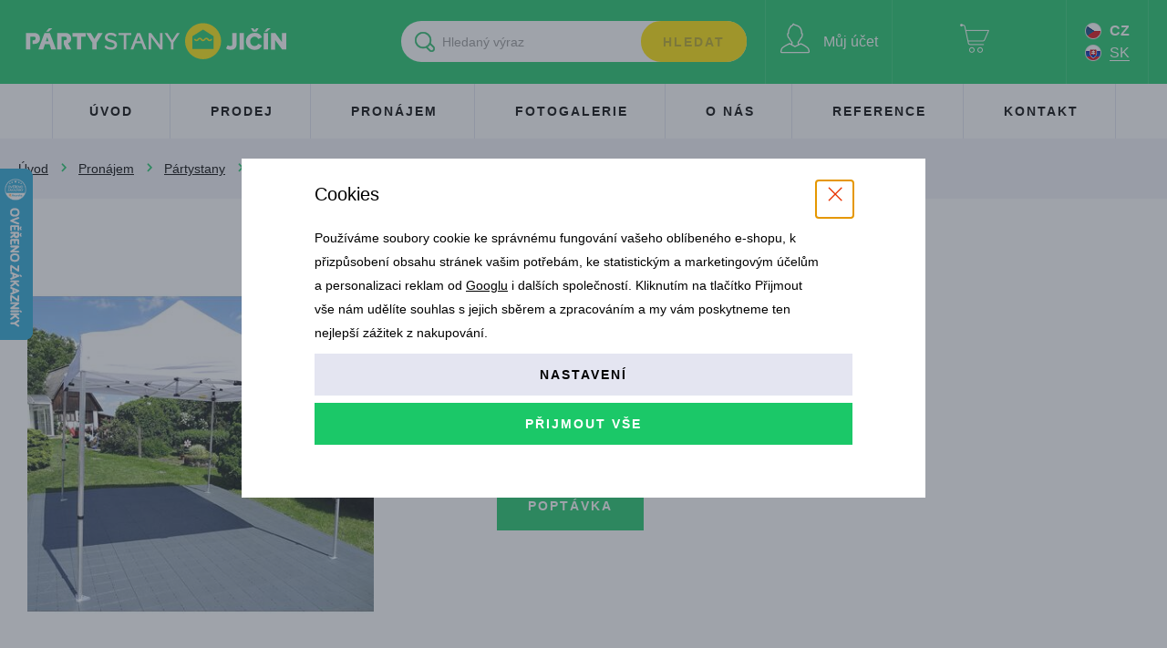

--- FILE ---
content_type: text/html; charset=UTF-8
request_url: https://www.partystany-jicin.cz/nuzkovy-stan-3x3m_z237/
body_size: 21555
content:
<!DOCTYPE html>

<html class="no-js lang-cs" lang="cs">
<head>
   
      <meta charset="utf-8">
      
                     <meta name="viewport" content="width=device-width, initial-scale=1">
               
      <meta http-equiv="X-UA-Compatible" content="IE=edge">
      <title>Zahradní pártystan 3x3m pronájem - Pártystany-Jičín</title>
      
         
         
            <link rel="stylesheet" href="https://data.partystany-jicin.cz/web/build/app.d9f90e35.css">
         
      
   <link rel="stylesheet" href="https://use.typekit.net/snx1slm.css">

   
                    <link rel="alternate" hreflang="cs-CZ" href="https://www.partystany-jicin.cz/nuzkovy-stan-3x3m_z237/">
                 <link rel="alternate" hreflang="hu-HU" href="https://www.partisatrak.hu/ollos-sator-3x3m_z237/">
                 <link rel="alternate" hreflang="sk-SK" href="https://www.partystany-jicin.sk/noznicovy-party-stan-3x3m_z237/">
      <meta name="google-site-verification" content="m1SaY7UhcXfj1wiRVwfxTD_Cmq6bewFoRL6HhIynKjc">


      <script src="https://data.partystany-jicin.cz/common/static/js/sentry-6.16.1.min.js"></script>

<script>
   Sentry.init({
      dsn: 'https://bdac53e35b1b4424b35eb8b76bcc2b1a@sentry.wpj.cz/9',
      allowUrls: [
         /www\.partystany-jicin\.cz\//
      ],
      denyUrls: [
         // Facebook flakiness
         /graph\.facebook\.com/i,
         // Facebook blocked
         /connect\.facebook\.net\/en_US\/all\.js/i,
         // Chrome extensions
         /extensions\//i,
         /^chrome:\/\//i,
         /kupshop\.local/i
      ],
      beforeSend(event) {
         if (!/FBA[NV]|PhantomJS|SznProhlizec/.test(window.navigator.userAgent)) {
            return event;
         }
      },
      ignoreErrors: [
         // facebook / ga + disabled cookies
         'fbq is not defined',
         'Can\'t find variable: fbq',
         '_gat is not defined',
         'AW is not defined',
         'Can\'t find variable: AW',
         'url.searchParams.get', // gtm koza
         // localstorage not working in incoginto mode in iOS
         'The quota has been exceeded',
         'QuotaExceededError',
         'Undefined variable: localStorage',
         'localStorage is null',
         'The operation is insecure',
         "Failed to read the 'localStorage'",
         "gtm_",
         "Can't find variable: glami",
      ]
   });

   Sentry.setTag("web", "prod_partystany_jicin_db");
   Sentry.setTag("wbpck", 1);
   Sentry.setTag("adm", 0);
   Sentry.setTag("tpl", "k");
   Sentry.setTag("sentry_v", "6.16.1");
</script>

      <script>
   window.wpj = window.wpj || {};
   wpj.onReady = wpj.onReady || [];
   wpj.jsShop = wpj.jsShop || {events:[]};

   window.dataLayer = window.dataLayer || [];
   function gtag() {
      window.dataLayer.push(arguments);
   }
   window.wpj.cookie_bar_send = true;

   wpj.getCookie = (sKey) => decodeURIComponent(
      document.cookie.replace(
         new RegExp(
            '(?:(?:^|.*;)\\s*' +
            encodeURIComponent(sKey).replace(/[\-\.\+\*]/g, '\\$&') +
            '\\s*\\=\\s*([^;]*).*$)|^.*$'
         ),
         '$1'
      )
   ) || null;

      var consents = wpj.getCookie('cookie-bar')?.split(',');

   if (!(consents instanceof Array)){
      consents = [];
   }

   consents_fields = {
      ad_storage: consents.includes('ad_storage') ? 'granted' : 'denied',
      ad_user_data: consents.includes('ad_storage') ? 'granted' : 'denied',
      ad_personalization: consents.includes('ad_storage') ? 'granted' : 'denied',
      personalization_storage: consents.includes('personalization_and_functionality_storage') ? 'granted' : 'denied',
      functionality_storage: 'granted',
      analytics_storage: consents.includes('analytics_storage') ? 'granted' : 'denied',
   };
   gtag('consent', 'default', consents_fields);

   gtag("set", "ads_data_redaction", true);

   dataLayer.push({
      'event': 'defaultConsent',
      'consents' : consents_fields,
      'version': 'v2'
   });
   </script>

<script>
   wpj.data = wpj.data || { };

   
   
   wpj.data.captcha = { sitekey: '0x4AAAAAAAXLVnW96fC2LFiw' };
   
   

   
</script>



      
         <meta name="author" content="www.partystany-jicin.cz">
      

      <meta name="web_author" content="wpj.cz">

      
         <meta name="description" content="Pronájem pártystanu 3x6m, vhodné na zahradní párty, firemní akce, svatby a další eventy.">
      
      
                     <meta name="robots" content="index, follow">
               
      
         <link rel="canonical" href="https://www.partystany-jicin.cz/nuzkovy-stan-3x3m_z237/">
   

            
      
         <link rel="shortcut icon" href="https://data.partystany-jicin.cz/templates/images/favicon.ico">
      

      <link rel="Contents" href="/mapa-stranek/" type="text/html">
      <link rel="Search" href="/vyhledavani/" type="text/html">

               <meta name="google-site-verification" content="EpjSsftf-r04D-kJE__Ccpb5elkivc2Vyd1s0A_gf8g">
               <meta name="google-site-verification" content="jj6-UnTcJ7x59MUeyI_7CKiw8BFjjB0FcdAA_ct82yA">
      
               <meta name="facebook-domain-verification" content="fkcsp2q2tpkl1akmpkd8pjgk012i9k">
      
      
      
               

            

   

<script>page_data = {"page":{"language":"cs","title":"Zahradn\u00ed p\u00e1rtystan 3x3m pron\u00e1jem - P\u00e1rtystany-Ji\u010d\u00edn","path":"\/nuzkovy-stan-3x3m_z237\/","currency":"CZK","currencyRate":1,"breadCrumbs":[{"id":"","name":"Dom\u016f"},{"id":73,"name":"Pron\u00e1jem"},{"id":74,"name":"P\u00e1rtystany"},{"id":"","name":"N\u016f\u017ekov\u00fd stan 3x3m"}],"environment":"live","type":"product"},"resetRefferer":false,"event":"pageView","products":[{"id":"237_40","idProduct":237,"EAN":"","code":null,"productCode":"","hasVariations":true,"variationsIds":[40,41],"idVariation":40,"variationCode":"","variationName":"Pron\u00e1jem: 1 - 3 dny","soldOut":0,"idAll":["237_40","237_41"],"categoryMain":[{"id":73,"name":"Pron\u00e1jem p\u00e1rtystan\u016f a vybaven\u00ed"},{"id":74,"name":"P\u00e1rtystany pron\u00e1jem"}],"categoryCurrent":[{"id":73,"name":"Pron\u00e1jem"},{"id":74,"name":"P\u00e1rtystany"},{"id":"","name":"N\u016f\u017ekov\u00fd stan 3x3m"}],"producer":"P\u00e1rtystany-Ji\u010d\u00edn s.r.o.","campaigns":[],"name":"N\u016f\u017ekov\u00fd stan 3x3m","vat":21,"price":1404.96,"priceWithVat":1700,"priceWithoutVat":1404.96,"priceVat":295.04,"priceWithoutDiscount":1404.96,"discount":0,"hasDiscount":false,"availability":"skladem","url":"https:\/\/www.partystany-jicin.cz\/nuzkovy-stan-3x3m_z237\/","imageUrl":"https:\/\/data.partystany-jicin.cz\/data\/tmp\/0\/2\/232_0.jpg?1635867803_1","position":1}],"once":false,"version":"v2"};page_data['page']['layout'] = window.innerWidth  > 991 ? 'web' : window.innerWidth > 543 ? 'tablet' : 'mobil';if (typeof userData === 'undefined') {var userData = wpj.getCookie('jsShopGtmUser');var userDataParsed = null;if(userData) {userDataParsed = JSON.parse(userData);wpj.onReady.push(function () {wpj.storage.cookies.removeItem('jsShopGtmUser');});} else {userData = localStorage.getItem('js-shop-gtm-user');if(userData) {userDataParsed = JSON.parse(userData).data;}}}if (userDataParsed) {page_data.user = userDataParsed;}dataLayer.push(page_data);</script><script src="https://data.partystany-jicin.cz/common/static/wpj/wpj.gtm.js?v2"></script><script>var urlParams = new URLSearchParams(window.location.search);var hash = location.href.split("#")[1] || urlParams.get('id_variation') || "40";gtm_prva = {  };gtm_prva[40] = {'id': '237_40','idVariation': '40','idProduct': '237','EAN': '','variationName': 'Pronájem: 1 - 3 dny','code': '','price': 1404.96,'variationCode': '','productCode': '',};gtm_prva[41] = {'id': '237_41','idVariation': '41','idProduct': '237','EAN': '','variationName': 'Pronájem: 4 - 5 dní','code': '','price': 1570.25,'variationCode': '','productCode': '',};wpj.onReady.push(function () {$('input[name^=IDvariation], select#IDvariation').on('change', function () {gtm_getDetailImpressions($(this).val(), 'detailImpressionsVariation');});if (hash != "") {variation = gtm_getVariation(hash);product = $.extend(page_data['products'], variation);page_data = $.extend(page_data, { 'products':  product });}gtm_getDetailImpressions(hash, 'detailImpressions');});</script><script>
              wpj.onReady.push(function () {
                 [ 'logout', 'registration', 'login', 'newsletter_subscribe'].forEach(function (type) {
                    let cookieValue = wpj.storage.cookies.getItem('gtm_'+type);

                    if (cookieValue === null) {
                       return;
                    }
                    wpj.storage.cookies.removeItem('gtm_'+type);

                    cookieValue = JSON.parse(cookieValue);

                    let valueData;
                    if (type === 'newsletter_subscribe') {
                       valueData = { ...cookieValue };
                       type = 'newsletterSubscribe';
                    } else if (cookieValue instanceof Array) {
                       valueData = { data: cookieValue };
                    } else {
                       valueData = { value: cookieValue };
                    }
                     window.dataLayer.push({
                        event: 'success' +  gtm_ucfirst(type),
                           ...valueData
                     });
                 });
              });
              function gtm_ucfirst(str) {
                   if (!str || typeof str !== 'string') return str;
                   return str.charAt(0).toUpperCase() + str.slice(1);
               }
           </script>         <!-- Google Tag Manager -->
   <script data-cookieconsent="ignore">(function(w,d,s,l,i) {w[l] = w[l] || [];w[l].push({'gtm.start': new Date().getTime(), event: 'gtm.js'});
         var f = d.getElementsByTagName(s)[0],j=d.createElement(s),dl=l != 'dataLayer' ? '&l=' + l : '';
         j.async = true;j.src='//www.googletagmanager.com/gtm.js?id=' + i + dl;f.parentNode.insertBefore(j, f);
      })(window, document, 'script', 'dataLayer', 'GTM-K62SH4H');</script>
   <!-- End Google Tag Manager -->
   
    
            
</head>

<body>



<!-- Google Tag Manager -->
   <noscript>
       <iframe src="//www.googletagmanager.com/ns.html?id=GTM-K62SH4H" height="0" width="0" style="display:none;visibility:hidden"></iframe>
   </noscript>
<!-- End Google Tag Manager -->




   
      

   

   <div id="search-resp" class="focus searchresp">
   <div class="focus-content">
      <a href="#" class="focus-close" data-focus="close">
         <span class="fc icons_close"></span>
      </a>
      <h2>Vyhledávání</h2>
      <form method="get" action="/vyhledavani/" class="form">
         <input type="hidden" name="s" value="search">
                  <div class="input-group">
            <input id="hledatformresp" type="text" name="search" value="" maxlength="120" class="form-control"
                   placeholder="Hledaný výraz" autocomplete="off">
            <span class="input-group-btn">
         <button name="submit" type="submit" value="Hledat" class="btn btn-primary">Hledat</button>

           <script id="productSearch" type="text/x-dot-template">
              
                 {{? it.items.Produkty || it.items.Kategorie || it.items.Vyrobci }}

                 {{? it.items.Produkty }}
                 <div class="ac-products">
                    <ul>
                       {{~it.items.Produkty.items :item :index}}
                       <li data-autocomplete-item="product">
                          <a href="/launch.php?s=redir&type=product&id={{=item.id}}">
                             {{? item.image }}
                             <img src="{{=item.image}}" alt="{{=item.label}}">
                             {{??}}
                             <img src="/templates/images/no-img.jpg" alt="{{=item.label}}">
                             {{?}}
                             <span>{{=item.label}}</span>
                          </a>
                       </li>
                       {{~}}
                    </ul>
                 </div>
                 {{?}}

              <div class="ac-side">
                 {{? it.items.Kategorie }}
                    <div class="ac-categories">
                       <h4>Kategorie</h4>
                       <ul>
                          {{~it.items.Kategorie.items :item :index}}
                          <li data-autocomplete-item="section">
                             <a href="/launch.php?s=redir&type=category&id={{=item.id}}">{{=item.label}}</a>
                          </li>
                          {{~}}
                       </ul>
                    </div>
                 {{?}}
                 </div>

              <div class="ac-showall" data-autocomplete-item="show-all">
                    <a href="" class="btn btn-primary">Všechny výsledky</a>
                    <div class="clearfix"></div>
                 </div>

                 {{??}}
              <div class="p-a-1">
                    Žádný výsledek
                 </div>
                 {{?}}
              
           </script>
      </span>
         </div>
      </form>
   </div>
</div>


<script>
   wpj.onReady.push(function() {
      $('#hledatformresp').productSearch(
         {
             preload: "/_shop/search-preload/"         }
      );
   });
</script>
   <div class="focus contact-form">
      <div class="focus-content">
         <a href="#" class="focus-close" data-focus="close">
            <span class="fc icons_close"></span>
         </a>

         <h2>Kontaktujte nás</h2>

         <a href="/formulare/contact/" data-ondemand>Načíst</a>
         <div data-reload="contact" class="wrap"></div>

      </div>
   </div>
         
            <div class="header lang-cs">
      <div class="container container--header">
         <div class="row pos-rel">
            <div class="col-xl-4 col-lg-3 col-md-4 col-sm-5 col-xs-5 logo-block">
               
                  <a href="/" title="PÁRTY STANY Jičín | Prodej a pronájem párty stanů | VÝHODNÉ SETY" class="logo">
                     <img src="/templates/images/logo.svg" alt="Pártystany-Jičín" class="img-responsive hide-on-mobile">
                     <img src="/templates/images/logo_mobil.svg" alt="Pártystany-Jičín" class="img-responsive hide-on-desktop">
                  </a>
               
            </div>

            <div class="col-xl-8 col-lg-9 col-md-8 col-sm-7 col-xs-7 display-table">
               <div class="hidden-md-up header-burger">
                  <a href="" data-burger><i class="fc fc-bars"></i></a>
               </div>

               <div class="header-search">
                  <a class="hidden-lg-up" href="/vyhledavani/" data-search=""><i class="fc icons_search"></i><span>Vyhledávání</span></a>
                  <form method="get" action="/vyhledavani/" class="form search hidden-md-down" id="sf">
   <div class="pos-rel search-block">
      <input type="text" name="search" value="" maxlength="100" class="form-control autocomplete-control fc icons_search" placeholder="Hledaný výraz"
         id="search" autocomplete="off" data-search-input>
       <button name="submit" type="submit" value="Hledat" class="btn btn-yellow">Hledat</button>
   </div>
</form>


<script>
   wpj.onReady.push(function(){
      $('#search').productSearch({
         jumpToProduct: false,
          preload: "/_shop/search-preload/"      });
   });
</script>

               </div>

               <div class="header-login " id="js-shop-user">
                  <a href="/prihlaseni/" class="cart-signin">
                     <i class="fc icons_user"></i>
                     <span class="header-icon-text">Můj účet</span>
                  </a>
               </div>

               <div class="header-cart" id="js-shop-cart-info">
   <a href="/kosik/" class="empty">
      <i class='fc icons_cart'></i>
      <span class='hide-on-mobile'></span>
   </a>
</div>

<div id="js-shop-cart">
</div>

                                 <div class="header-currency hide-on-mobile">
                                          
                                                                                             <a href="https://www.partystany-jicin.cz" title="www.partystany-jicin.cz" class="active">
                           <img src="/templates/images/lang_cz.png" alt="">
                           <span>CZ</span>
                        </a>
                                                                                             <a href="https://www.partystany-jicin.sk" title="www.partystany-jicin.sk" class="">
                           <img src="/templates/images/lang_sk.png" alt="">
                           <span>SK</span>
                        </a>
                                                                                                                                                                                                                                                                        </div>
                           </div>
         </div>
      </div>
   </div>
   <div class="pos-rel">
      <div class="container">
         <div class="header-menu">
                           
<div id="menu-top">
   
   <ul class="">
                        <li class="">
            <a href="/" >
               Úvod
            </a>
                     </li>
                        <li class="">
            <a href="/prodej-party-vybaveni/" >
               Prodej
            </a>
                     </li>
                        <li class="">
            <a href="/pronajem-partystanu-a-vybaveni/" >
               Pronájem
            </a>
                     </li>
                        <li class="">
            <a href="/fotogalerie_p9.html" >
               Fotogalerie
            </a>
                     </li>
                        <li class="">
            <a href="/o-firme" >
               O nás
            </a>
                     </li>
                        <li class="">
            <a href="/clanky/3/reference/" >
               Reference
            </a>
                     </li>
                        <li class="">
            <a href="/kontakt" >
               Kontakt
            </a>
                     </li>
         </ul>

</div>

                     </div>
      </div>
   </div>
   
      <div class="container-breadcrumbs">
         <div class="container">
            
   <div class="row">
      <div class="col-xs-12">
         <ul class="breadcrumb">
                                             <li><a href="/">Úvod</a></li>
                                                               <li><a href="/pronajem-partystanu-a-vybaveni/">Pronájem</a></li>
                                                               <li><a href="/pronajem-partystanu-a-vybaveni/partystany-pronajem/">Pártystany</a></li>
                                                               <li class="active">Nůžkový stan 3x3m</li>
                                       </ul>
      </div>
   </div>

         </div>
      </div>
   

   
           <div class="container">
      <div class="row page-product-detail">
         <h2 class="col-xs-12 h1 heading-black hidden-lg-up">Nůžkový stan 3x3m</h2>

          
          
         <div class="col-lg-4 col-md-5 col-xs-12 product-images">
                              <div class="product-photo  m-b-2">
                     <div class="flags">
                                                                                                                                                                           </div>

                                          
                                              <a href="https://data.partystany-jicin.cz/data/tmp/0/2/232_0.jpg?1635867803_1" title="Nůžkový 3x3m pronájem" rel="gallery"
                            data-src="variation-lightbox-image" data-variation-image-title>
                             <img src="https://data.partystany-jicin.cz/data/tmp/3/2/232_3.jpg?1635867803_1" alt="Nůžkový 3x3m pronájem" class="img-responsive"
                                  data-src="variation-image">
                         </a>
                                      </div>
             
                                                                                                                                            
                                                          <div class="product-gallery">
                       <ul id="gallery-box">
                                                                                                                               <li data-thumb="https://data.partystany-jicin.cz/data/tmp/4/1/1811_4.jpg?1635867803_1">
                                     <a href="https://data.partystany-jicin.cz/data/tmp/0/1/1811_0.jpg?1635867803_1" title="pronájem stanu 3x3m jičín" rel="gallery">
                                        <img src="https://data.partystany-jicin.cz/data/tmp/3/1/1811_3.jpg?1635867803_1" alt="pronájem stanu 3x3m jičín" class="img-responsive">
                                     </a>
                                  </li>
                                                                                                                                                              <li data-thumb="https://data.partystany-jicin.cz/data/tmp/4/8/1728_4.jpg?1635867803_1">
                                     <a href="https://data.partystany-jicin.cz/data/tmp/0/8/1728_0.jpg?1635867803_1" title="nuzkovy altanek 3x3m" rel="gallery">
                                        <img src="https://data.partystany-jicin.cz/data/tmp/3/8/1728_3.jpg?1635867803_1" alt="nuzkovy altanek 3x3m" class="img-responsive">
                                     </a>
                                  </li>
                                                                                                                                                              <li data-thumb="https://data.partystany-jicin.cz/data/tmp/4/8/1548_4.jpg?1635867803_1">
                                     <a href="https://data.partystany-jicin.cz/data/tmp/0/8/1548_0.jpg?1635867803_1" title="Nůžkový 3x3m půjčovna 4" rel="gallery">
                                        <img src="https://data.partystany-jicin.cz/data/tmp/3/8/1548_3.jpg?1635867803_1" alt="Nůžkový 3x3m půjčovna 4" class="img-responsive">
                                     </a>
                                  </li>
                                                                                                                                                              <li data-thumb="https://data.partystany-jicin.cz/data/tmp/4/9/1549_4.jpg?1635867803_1">
                                     <a href="https://data.partystany-jicin.cz/data/tmp/0/9/1549_0.jpg?1635867803_1" title="Nůžkový 3x3m pronájem 5" rel="gallery">
                                        <img src="https://data.partystany-jicin.cz/data/tmp/3/9/1549_3.jpg?1635867803_1" alt="Nůžkový 3x3m pronájem 5" class="img-responsive">
                                     </a>
                                  </li>
                                                                                                                                                              <li data-thumb="https://data.partystany-jicin.cz/data/tmp/4/0/1550_4.jpg?1635867803_1">
                                     <a href="https://data.partystany-jicin.cz/data/tmp/0/0/1550_0.jpg?1635867803_1" title="Nůžkový 3x3m půjčovna 6" rel="gallery">
                                        <img src="https://data.partystany-jicin.cz/data/tmp/3/0/1550_3.jpg?1635867803_1" alt="Nůžkový 3x3m půjčovna 6" class="img-responsive">
                                     </a>
                                  </li>
                                                                                                                                                              <li data-thumb="https://data.partystany-jicin.cz/data/tmp/4/1/1551_4.jpg?1635867803_1">
                                     <a href="https://data.partystany-jicin.cz/data/tmp/0/1/1551_0.jpg?1635867803_1" title="Nůžkový 3x3m pronájem 7" rel="gallery">
                                        <img src="https://data.partystany-jicin.cz/data/tmp/3/1/1551_3.jpg?1635867803_1" alt="Nůžkový 3x3m pronájem 7" class="img-responsive">
                                     </a>
                                  </li>
                                                                                                                                                              <li data-thumb="https://data.partystany-jicin.cz/data/tmp/4/1/1731_4.jpg?1635867803_1">
                                     <a href="https://data.partystany-jicin.cz/data/tmp/0/1/1731_0.jpg?1635867803_1" title="nuzkovy stan 3x3m hlinik" rel="gallery">
                                        <img src="https://data.partystany-jicin.cz/data/tmp/3/1/1731_3.jpg?1635867803_1" alt="nuzkovy stan 3x3m hlinik" class="img-responsive">
                                     </a>
                                  </li>
                                                                                                                                                              <li data-thumb="https://data.partystany-jicin.cz/data/tmp/4/1/3201_4.jpg?1696581270_1">
                                     <a href="https://data.partystany-jicin.cz/data/tmp/0/1/3201_0.jpg?1696581270_1" title="Nůžkové stany půjčovna" rel="gallery">
                                        <img src="https://data.partystany-jicin.cz/data/tmp/3/1/3201_3.jpg?1696581270_1" alt="Nůžkové stany půjčovna" class="img-responsive">
                                     </a>
                                  </li>
                                                                                 </ul>
                    </div>
                              
                             <a class="btn-favourite btn-link cart-signin fc icons_favourite"
                   href="/launch.php?s=favorite&amp;IDp=237">Přidat mezi oblíbené</a>
             
                          
             
             
         </div>

         <div class="col-lg-7 col-md-6 col-xs-12 pull-right">
            <h1 class="heading-black hidden-md-down">Nůžkový stan 3x3m</h1>

             
             
                                                                 <div class="col-xs-12 p-x-0 rent">
                                               <table>
                                                             <tr>
                                   <td>1 700 Kč</td>
                                   <td> 1 - 3 dny</td>
                                </tr>
                                                             <tr>
                                   <td>1 900 Kč</td>
                                   <td> 4 - 5 dní</td>
                                </tr>
                                                      </table>
                         <p>Více dní - individuální kalkulace</p>
                                           <a href="/launch.php?s=form&form=product_order" class="btn btn-primary order-btn">Poptávka</a>
                  </div>
                                   </div>

      <div class="col-xs-12">
         <div class="product-tabs tabs m-t-3 m-b-2 col-xs-12 p-x-0" role="navigation">

                              
             
            <ul class="nav nav-tabs" role="tablist">
               <li class="nav-item">
                  <a href="#tabs-1" class="nav-link active" role="tab" data-toggle="tab">
                     <span>Podrobný popis</span>
                     <span class="alter">Popis</span>
                  </a>
               </li>
                                                                                       <li class="nav-item">
                              <a href="#tabs-13" class="nav-link" role="tab"
                                   data-toggle="tab">Půjčovní řád</a>
                           </li>
                                                                                               <li class="nav-item">
                              <a href="#tabs-14" class="nav-link" role="tab"
                                   data-toggle="tab">Časté dotazy</a>
                           </li>
                                            
                               <li class="nav-item">
                  <a href="#tabs-inquiry" class="nav-link" role="tab" data-toggle="tab" data-tab="product-inquiry" data-ondemand>
                      Dotaz<span class="hidden-md-down"> na produkt</span>
                  </a>
               </li>

                                                <li class="nav-item">
                    <a href="#tabs-recenze" class="nav-link" role="tab" data-toggle="tab">
                        Recenze
                    </a>
                </li>
                            </ul>
            <div class="tab-content">
               <div role="tabpanel" class="tab-pane active" id="tabs-1">
                  <div class="row">
                     <div class="col-lg-10 col-lg-offset-1 col-xs-12">
                         <h6>Ideální pro menší rodinnou párty, akci s kamarády, jako výstavní stánek, doplněk k velkému stanu nebo svatební altánek.</h6>

<ul>
	<li>Snadná montáž</li>
	<li>Odnímatelné boky dle potřeby</li>
	<li>4 stupně regulace výšky, max. 2,25m</li>
	<li>Silná střešní plachta 300g/m2 - nepromokavá, brání pronikání UV záření</li>
</ul>

<p> </p>

<div>Doprava 24,-Kč/km</div>

<p><span style="color:#363636; font-family:arial,helvetica,tahoma,sans-serif; font-size:12.8px">Možno zapůjčit bez montáže a dopravy </span><span style="color:#363636; font-family:arial,helvetica,tahoma,sans-serif; font-size:12.8px">s vyzvednutím v Jičíně</span><span style="color:#363636; font-family:arial,helvetica,tahoma,sans-serif; font-size:12.8px">.</span></p>

<p><span style="color:#363636; font-family:arial,helvetica,tahoma,sans-serif; font-size:12.8px">Ceny včetně DPH</span></p>

                         
                         
                         
                         
                                        <div class="row product-description-plus" id="">
                   <div class="col-xs-12">
            <h2></h2>
            
         </div>
         
                     </div>
   
                        <div class="clearfix"></div>
                     </div>
                  </div>
               </div>
                
                                                                       <div role="tabpanel" class="tab-pane" id="tabs-13">
                              <div class="row">
                                 <div class="col-lg-10 col-lg-offset-1 col-xs-12">
                                     <h2>Všeobecné smluvní podmínky o pronájmu a půjčovní řád</h2>

<p>a)      Nájemce je povinen seznámit se se stavem předmětu nájmu při jeho převzetí. Na pozdější reklamace nebude brán zřetel. Nájemce potvrzuje podpisem předávacího protokolu, že předmět nájmu převzal čistý, funkční, bez závad a že byl seznámen s jeho obsluhou a údržbou. Nájemce odpovídá po převzetí předmětu nájmu za jeho stav, zejména je povinen chránit jej před poškozením, zničením či ztrátou.</p>

<p>b)      Nájemce je povinen si počínat tak, aby na půjčeném předmětu nájmu nevznikla škoda, a po dobu nájmu odpovídá za škodu na předmětu nájmu v plném rozsahu. V případě ztráty, zničení nebo poškození předmětu nájmu takovým způsobem, že náklady na opravu by byly vyšší než 60 % pořizovací ceny, je nájemce povinen uhradit pronajímateli peněžní částku rovnající se momentální nákupní ceně věci. Úhrada je splatná do 15 dnů od oznámení škody pronajímateli.</p>

<p>c)       Nájemce je povinen předmět nájmu používat v souladu s technickými parametry, v souladu s jeho určením k použití. Za poškození věci způsobené jejím neodborným užíváním odpovídá nájemce ve smyslu všeobecných ustanovení Občanského a obchodního zákoníku o odpovědnosti za škody a dále v souladu s podmínkami stanovenými v Půjčovním řádu pronajímatele.</p>

<p>d)      Vzniklé poškození, zničení nebo ztrátu předmětu nájmu je nájemce povinen ihned po tomto zjištění oznámit pronajímateli.</p>

<p>e)      Nájemné se hradí v hotovosti při předání předmětu nájmu, bezhotovostní platbu je nutné dohodnout předem.</p>

<p>f)       Nájemce je povinen vrátit předmět nájmu v den, který je uveden v předávacím protokolu. Za každý den prodlení s vrácením předmětu nájmu je nájemce povinen zaplatit pronajímateli smluvní pokutu ve výši dvojnásobku denní sazby nájemného za nevrácené věci za každý započatý den prodlení. Nároky plynoucí z odpovědnosti za škodu nejsou tímto ustanovením dotčeny.</p>

<p>g)      Ustanovení bodu f) se nevztahuje na případy, kdy došlo k prodloužení smlouvy dohodou mezi nájemcem a pronajímatelem.</p>

<p>h)      Předmět nájmu musí být vrácen pronajímateli vyčištěný, v provozuschopném stavu. Náklady s vyčištěním a úpravou věci nese nájemce.</p>

<p>i)        Pro případ prodlení s úhradou se nájemce zavazuje zaplatit pronajímateli smluvní pokutu ve výši 0,5% dlužné částky za každý den prodlení.</p>

<p>j)        Pronajímatel neodpovídá nájemci za ušlý zisk nebo jakékoliv jiné škody, které by nájemci vznikly z důvodů technické poruchy na pronajaté věci.</p>

<p>k)      Nájemce není oprávněn dát věc do podnájmu jiné osobě. Při porušení této povinnosti nájemcem má pronajímatel právo od smlouvy odstoupit a požadovat okamžité vrácení předmětu nájmu.</p>

<p>l)        Pronajímatel zakazuje nájemci provádět na pronajímané věci jakékoliv změny.</p>

<p>m)      Nájemce se zavazuje mít vždy pronajaté stany řádně ukotvené a zajištěné bočními plachtami a v případě nepříznivého počasí (silný nárazový vítr, vichřice, apod.) stany neprodleně sbalit aby nedošlo k jejich poškození nebo poškození dalšího majetku nebo zdraví osob.</p>

<p>n)      Nájemní podmínky a půjčovní řád jsou součástí předávacího protokolu a svým podpisem na něm se nájemce zavazuje plnit je v jejich plném rozsahu.</p>
                                 </div>
                              </div>
                           </div>
                                                                                               <div role="tabpanel" class="tab-pane" id="tabs-14">
                              <div class="row">
                                 <div class="col-lg-10 col-lg-offset-1 col-xs-12">
                                     <div class="cke_focus" style="position: relative;"><h3>Jak se počítá cena pronájmu?</h3>

<p>Cena za 1 - 3 dny znamená, že zaplatíte jednu cenu za celé období jednoho až tří dní. Cena je tedy stejná, ať si vybavení půjčíte na jeden den, např. pouze na sobotu, nebo na celý víkend od pátku do neděle.<br>
S cenou za 4 - 5 dní je to stejné. Je to cena, kterou zaplatíte za celé období, tzn. platí např. od pátku do pondělí (4dny), nebo třeba od pondělí do pátku (5dní).</p>

<h3>Kam je možné stan postavit?</h3>

<ul>
	<li>velikost plochy musí být minimálně o 0,5m větší než je plocha stanu (stan 5x10m = plocha 5,5x10,5m)</li>
	<li>rovný povrch bez překážek k instalaci</li>
	<li>„měkký“ terén, do kterého lze bez problémů přichytit stanové kolíky (stany musí být vždy ukotvené)</li>
	<li>stavba na tvrdém povrchu (asfalt, beton, štěrk atd.)&nbsp;POUZE&nbsp;po předchozí domluvě</li>
	<li>v případě nepříznivého počasí (vítr, déšt) musí být stany ze všech stran uzavřené, aby se vítr nedostal dovnitř</li>
</ul>

<h3>Je možné půjči si stan bez montáže a demontáže?</h3>

<p>Z důvodu kontroly nepoškozenosti stanu při předání a zpětném převzetí, je pronájem možný pouze s montáží a demontáží, které jsou v ceně.(Výjímkou jsou nůžkové stany, u kterých je možnost osobního vyzvednutí)</p>

<h3>Jak se počítá cena za dopravu?</h3>

<p>Cena za dopravu je pouze 24,-Kč/km a počítá se na plánovači trasy&nbsp;<a href="https://mapy.cz/zakladni?planovani-trasy&amp;rc=9ikMBxZ94V&amp;rs=firm&amp;rs=&amp;ri=12934208&amp;ri=&amp;mrp=%7B%22c%22%3A113%7D&amp;xc=%5B%5D&amp;rut=1&amp;x=15.3771630&amp;y=50.4375740&amp;z=14" target="_blank">Mapy.cz</a>.</p>

<p>Výpočet je pomocí nejrychlejší cesty (placené úseky) z Jičína a násobí se čtyřmi (tam a zpět montáž + tam a zpět demontáž).</p>

<p>Příklad pronájmu v Mladé Boleslavy:</p>

<p>vzdálenost Jičín-Mladá Boleslav je cca 35km</p>

<p>cena za dopravu je 35 x 4 x 24&nbsp;= 3.360,-Kč</p>
</div>
                                 </div>
                              </div>
                           </div>
                                            
                               <div role="tabpanel" class="tab-pane" id="tabs-inquiry">
                  <a href="/formulare/dotaz-na-produkt/?url=https://www.partystany-jicin.cz/nuzkovy-stan-3x3m_z237/&amp;subject=N%C5%AF%C5%BEkov%C3%BD%20stan%203x3m"
                     data-ondemand>Načíst</a>
                  <div data-reload="product_question"></div>
               </div>

                
                <div role="tabpanel" class="tab-pane fade" id="tabs-recenze">
                    <div class="row">
                        <div class="col-lg-10 col-lg-offset-1 col-xs-12 text-center">
                            <iframe width="935" height="358" src="https://www.firmy.cz/detail/12934208-partystany-jicin-jicin.html?widget&limit=3" style="border: none;" frameborder="0"></iframe>

                        </div>
                    </div>
                </div>

            </div>
         </div>
      </div>
   </div>

            <div class="product-producer-wrapper">
            <div class="producer-title active" data-opener=".product-producer">Dovozce do EU</div>
      <div class="tab-content-producer product-producer active" >
   <p>Pártystany-Jičín s.r.o.</p>                  </div>
   </div>
      <a class="back-to-top"></a>

   </div>
       <div>
      <hr>
      <div class="container p-t-2 product-recommended">
         <div class="row">
            <div class="col-xs-12">
               <h2 class="heading-black heading-center m-b-2">Související zboží</h2>
               <div class="row catalog-row products"
     data-tracking-view='{"_clear":true,"event":"productsImpressions","impressions":{"products":[{"id":244,"idProduct":244,"EAN":"","code":"LV553","productCode":"LV553","hasVariations":true,"variationsIds":[60,61],"idVariation":null,"variationCode":null,"variationName":null,"soldOut":100,"idAll":["244_60","244_61"],"categoryMain":[{"id":73,"name":"Pron\u00e1jem p\u00e1rtystan\u016f a vybaven\u00ed"},{"id":77,"name":"Lavice, \u017eidle, stoly - pron\u00e1jem"}],"categoryCurrent":[{"id":73,"name":"Pron\u00e1jem"},{"id":74,"name":"P\u00e1rtystany"},{"id":"","name":"N\u016f\u017ekov\u00fd stan 3x3m"}],"producer":"P\u00e1rtystany-Ji\u010d\u00edn s.r.o.","campaigns":[],"name":"St\u016fl obd\u00e9ln\u00edk 240cm","vat":21,"price":239.67,"priceWithVat":290,"priceWithoutVat":239.67,"priceVat":50.33,"priceWithoutDiscount":239.67,"discount":0,"hasDiscount":false,"availability":"nen\u00ed skladem, kontaktujte n\u00e1s","url":"https:\/\/www.partystany-jicin.cz\/stul-obdelnik-240cm_z244\/","imageUrl":"https:\/\/data.partystany-jicin.cz\/data\/tmp\/0\/4\/194_0.jpg?1635867803_1","position":1},{"id":245,"idProduct":245,"EAN":"","code":null,"productCode":"","hasVariations":true,"variationsIds":[62,63],"idVariation":null,"variationCode":null,"variationName":null,"soldOut":0,"idAll":["245_62","245_63"],"categoryMain":[{"id":73,"name":"Pron\u00e1jem p\u00e1rtystan\u016f a vybaven\u00ed"},{"id":77,"name":"Lavice, \u017eidle, stoly - pron\u00e1jem"}],"categoryCurrent":[{"id":73,"name":"Pron\u00e1jem"},{"id":74,"name":"P\u00e1rtystany"},{"id":"","name":"N\u016f\u017ekov\u00fd stan 3x3m"}],"producer":"P\u00e1rtystany-Ji\u010d\u00edn s.r.o.","campaigns":[],"name":"St\u016fl obd\u00e9ln\u00edk 180cm","vat":21,"price":214.88,"priceWithVat":260,"priceWithoutVat":214.88,"priceVat":45.12,"priceWithoutDiscount":214.88,"discount":0,"hasDiscount":false,"availability":"skladem","url":"https:\/\/www.partystany-jicin.cz\/stul-obdelnik-180cm_z245\/","imageUrl":"https:\/\/data.partystany-jicin.cz\/data\/tmp\/0\/4\/194_0.jpg?1635867803_1","position":2},{"id":248,"idProduct":248,"EAN":"","code":null,"productCode":"","hasVariations":true,"variationsIds":[68,69],"idVariation":null,"variationCode":null,"variationName":null,"soldOut":0,"idAll":["248_68","248_69"],"categoryMain":[{"id":73,"name":"Pron\u00e1jem p\u00e1rtystan\u016f a vybaven\u00ed"},{"id":77,"name":"Lavice, \u017eidle, stoly - pron\u00e1jem"}],"categoryCurrent":[{"id":73,"name":"Pron\u00e1jem"},{"id":74,"name":"P\u00e1rtystany"},{"id":"","name":"N\u016f\u017ekov\u00fd stan 3x3m"}],"producer":"P\u00e1rtystany-Ji\u010d\u00edn s.r.o.","campaigns":[],"name":"Pivn\u00ed set","vat":21,"price":272.73,"priceWithVat":330,"priceWithoutVat":272.73,"priceVat":57.27,"priceWithoutDiscount":272.73,"discount":0,"hasDiscount":false,"availability":"skladem","url":"https:\/\/www.partystany-jicin.cz\/pivni-set_z248\/","imageUrl":"https:\/\/data.partystany-jicin.cz\/data\/tmp\/0\/2\/52_0.jpg?1635867803_1","position":3},{"id":249,"idProduct":249,"EAN":"","code":null,"productCode":"","hasVariations":true,"variationsIds":[70,71],"idVariation":null,"variationCode":null,"variationName":null,"soldOut":0,"idAll":["249_70","249_71"],"categoryMain":[{"id":73,"name":"Pron\u00e1jem p\u00e1rtystan\u016f a vybaven\u00ed"},{"id":77,"name":"Lavice, \u017eidle, stoly - pron\u00e1jem"}],"categoryCurrent":[{"id":73,"name":"Pron\u00e1jem"},{"id":74,"name":"P\u00e1rtystany"},{"id":"","name":"N\u016f\u017ekov\u00fd stan 3x3m"}],"producer":"P\u00e1rtystany-Ji\u010d\u00edn s.r.o.","campaigns":[],"name":"\u017didle","vat":21,"price":66.12,"priceWithVat":80,"priceWithoutVat":66.12,"priceVat":13.88,"priceWithoutDiscount":66.12,"discount":0,"hasDiscount":false,"availability":"skladem","url":"https:\/\/www.partystany-jicin.cz\/zidle_z249\/","imageUrl":"https:\/\/data.partystany-jicin.cz\/data\/tmp\/0\/7\/197_0.jpg?1635867803_1","position":4},{"id":250,"idProduct":250,"EAN":"","code":null,"productCode":"","hasVariations":true,"variationsIds":[72,73],"idVariation":null,"variationCode":null,"variationName":null,"soldOut":0,"idAll":["250_72","250_73"],"categoryMain":[{"id":73,"name":"Pron\u00e1jem p\u00e1rtystan\u016f a vybaven\u00ed"},{"id":77,"name":"Lavice, \u017eidle, stoly - pron\u00e1jem"}],"categoryCurrent":[{"id":73,"name":"Pron\u00e1jem"},{"id":74,"name":"P\u00e1rtystany"},{"id":"","name":"N\u016f\u017ekov\u00fd stan 3x3m"}],"producer":"P\u00e1rtystany-Ji\u010d\u00edn s.r.o.","campaigns":[],"name":"Potah na \u017eidli","vat":21,"price":49.59,"priceWithVat":60,"priceWithoutVat":49.59,"priceVat":10.41,"priceWithoutDiscount":49.59,"discount":0,"hasDiscount":false,"availability":"skladem","url":"https:\/\/www.partystany-jicin.cz\/potah-na-zidli_z250\/","imageUrl":"https:\/\/data.partystany-jicin.cz\/data\/tmp\/0\/5\/205_0.jpg?1635867803_1","position":5},{"id":252,"idProduct":252,"EAN":"","code":null,"productCode":"","hasVariations":true,"variationsIds":[76,77],"idVariation":null,"variationCode":null,"variationName":null,"soldOut":0,"idAll":["252_76","252_77"],"categoryMain":[{"id":73,"name":"Pron\u00e1jem p\u00e1rtystan\u016f a vybaven\u00ed"},{"id":77,"name":"Lavice, \u017eidle, stoly - pron\u00e1jem"}],"categoryCurrent":[{"id":73,"name":"Pron\u00e1jem"},{"id":74,"name":"P\u00e1rtystany"},{"id":"","name":"N\u016f\u017ekov\u00fd stan 3x3m"}],"producer":"P\u00e1rtystany-Ji\u010d\u00edn s.r.o.","campaigns":[],"name":"Bistro stolek","vat":21,"price":214.88,"priceWithVat":260,"priceWithoutVat":214.88,"priceVat":45.12,"priceWithoutDiscount":214.88,"discount":0,"hasDiscount":false,"availability":"skladem","url":"https:\/\/www.partystany-jicin.cz\/bistro-stolek_z252\/","imageUrl":"https:\/\/data.partystany-jicin.cz\/data\/tmp\/0\/8\/208_0.jpg?1635867803_1","position":6},{"id":254,"idProduct":254,"EAN":"","code":null,"productCode":"","hasVariations":true,"variationsIds":[80,81],"idVariation":null,"variationCode":null,"variationName":null,"soldOut":0,"idAll":["254_80","254_81"],"categoryMain":[{"id":76,"name":"Pron\u00e1jem vybaven\u00ed pro akce"}],"categoryCurrent":[{"id":73,"name":"Pron\u00e1jem"},{"id":74,"name":"P\u00e1rtystany"},{"id":"","name":"N\u016f\u017ekov\u00fd stan 3x3m"}],"producer":"P\u00e1rtystany-Ji\u010d\u00edn s.r.o.","campaigns":[],"name":"Plastov\u00e1 podlaha","vat":21,"price":74.38,"priceWithVat":90,"priceWithoutVat":74.38,"priceVat":15.62,"priceWithoutDiscount":74.38,"discount":0,"hasDiscount":false,"availability":"skladem","url":"https:\/\/www.partystany-jicin.cz\/plastova-podlaha_z254\/","imageUrl":"https:\/\/data.partystany-jicin.cz\/data\/tmp\/0\/1\/211_0.jpg?1635867803_1","position":7},{"id":255,"idProduct":255,"EAN":"","code":null,"productCode":"","hasVariations":true,"variationsIds":[82,83],"idVariation":null,"variationCode":null,"variationName":null,"soldOut":0,"idAll":["255_82","255_83"],"categoryMain":[{"id":76,"name":"Pron\u00e1jem vybaven\u00ed pro akce"}],"categoryCurrent":[{"id":73,"name":"Pron\u00e1jem"},{"id":74,"name":"P\u00e1rtystany"},{"id":"","name":"N\u016f\u017ekov\u00fd stan 3x3m"}],"producer":"P\u00e1rtystany-Ji\u010d\u00edn s.r.o.","campaigns":[],"name":"Venkovn\u00ed topen\u00ed","vat":21,"price":743.8,"priceWithVat":900,"priceWithoutVat":743.8,"priceVat":156.2,"priceWithoutDiscount":743.8,"discount":0,"hasDiscount":false,"availability":"skladem","url":"https:\/\/www.partystany-jicin.cz\/venkovni-topeni_z255\/","imageUrl":"https:\/\/data.partystany-jicin.cz\/data\/tmp\/0\/2\/72_0.jpg?1635867803_1","position":8}],"listName":"detail_related","listId":237},"once":false,"version":"v2"}'>
   
               
      
      

                           <div class="col-lg-3 col-sm-6 col-xs-12">

         <div class="catalog-wrapper">
            <div class="catalog">

               <a href="/stul-obdelnik-240cm_z244/" class="flags"
                  data-tracking-click='{"event":"productClick","click":{"products":[{"id":244,"idProduct":244,"EAN":"","code":"LV553","productCode":"LV553","hasVariations":true,"variationsIds":[60,61],"idVariation":null,"variationCode":null,"variationName":null,"soldOut":100,"idAll":["244_60","244_61"],"categoryMain":[{"id":73,"name":"Pron\u00e1jem p\u00e1rtystan\u016f a vybaven\u00ed"},{"id":77,"name":"Lavice, \u017eidle, stoly - pron\u00e1jem"}],"categoryCurrent":[{"id":73,"name":"Pron\u00e1jem"},{"id":74,"name":"P\u00e1rtystany"},{"id":"","name":"N\u016f\u017ekov\u00fd stan 3x3m"}],"producer":"P\u00e1rtystany-Ji\u010d\u00edn s.r.o.","campaigns":[],"name":"St\u016fl obd\u00e9ln\u00edk 240cm","vat":21,"price":239.67,"priceWithVat":290,"priceWithoutVat":239.67,"priceVat":50.33,"priceWithoutDiscount":239.67,"discount":0,"hasDiscount":false,"availability":"nen\u00ed skladem, kontaktujte n\u00e1s","url":"https:\/\/www.partystany-jicin.cz\/stul-obdelnik-240cm_z244\/","imageUrl":"https:\/\/data.partystany-jicin.cz\/data\/tmp\/0\/4\/194_0.jpg?1635867803_1","position":1}],"listName":"detail_related","listId":237},"once":false,"version":"v2"}'>
                                                                                                                           </a>

                              
               <a href="/stul-obdelnik-240cm_z244/"
                  class="product-link "
                  data-tracking-click='{"event":"productClick","click":{"products":[{"id":244,"idProduct":244,"EAN":"","code":"LV553","productCode":"LV553","hasVariations":true,"variationsIds":[60,61],"idVariation":null,"variationCode":null,"variationName":null,"soldOut":100,"idAll":["244_60","244_61"],"categoryMain":[{"id":73,"name":"Pron\u00e1jem p\u00e1rtystan\u016f a vybaven\u00ed"},{"id":77,"name":"Lavice, \u017eidle, stoly - pron\u00e1jem"}],"categoryCurrent":[{"id":73,"name":"Pron\u00e1jem"},{"id":74,"name":"P\u00e1rtystany"},{"id":"","name":"N\u016f\u017ekov\u00fd stan 3x3m"}],"producer":"P\u00e1rtystany-Ji\u010d\u00edn s.r.o.","campaigns":[],"name":"St\u016fl obd\u00e9ln\u00edk 240cm","vat":21,"price":239.67,"priceWithVat":290,"priceWithoutVat":239.67,"priceVat":50.33,"priceWithoutDiscount":239.67,"discount":0,"hasDiscount":false,"availability":"nen\u00ed skladem, kontaktujte n\u00e1s","url":"https:\/\/www.partystany-jicin.cz\/stul-obdelnik-240cm_z244\/","imageUrl":"https:\/\/data.partystany-jicin.cz\/data\/tmp\/0\/4\/194_0.jpg?1635867803_1","position":1}],"listName":"detail_related","listId":237},"once":false,"version":"v2"}'>
                                       <img src="https://data.partystany-jicin.cz/data/tmp/2/4/194_2.jpg?1635867803_1" alt="Stůl catering prodej pronájem" class="img-responsive">
                                 </a>

               <a href="/stul-obdelnik-240cm_z244/"
                  title="Stůl obdélník 240cm"
                  class="catalog-title"
                  data-tracking-click='{"event":"productClick","click":{"products":[{"id":244,"idProduct":244,"EAN":"","code":"LV553","productCode":"LV553","hasVariations":true,"variationsIds":[60,61],"idVariation":null,"variationCode":null,"variationName":null,"soldOut":100,"idAll":["244_60","244_61"],"categoryMain":[{"id":73,"name":"Pron\u00e1jem p\u00e1rtystan\u016f a vybaven\u00ed"},{"id":77,"name":"Lavice, \u017eidle, stoly - pron\u00e1jem"}],"categoryCurrent":[{"id":73,"name":"Pron\u00e1jem"},{"id":74,"name":"P\u00e1rtystany"},{"id":"","name":"N\u016f\u017ekov\u00fd stan 3x3m"}],"producer":"P\u00e1rtystany-Ji\u010d\u00edn s.r.o.","campaigns":[],"name":"St\u016fl obd\u00e9ln\u00edk 240cm","vat":21,"price":239.67,"priceWithVat":290,"priceWithoutVat":239.67,"priceVat":50.33,"priceWithoutDiscount":239.67,"discount":0,"hasDiscount":false,"availability":"nen\u00ed skladem, kontaktujte n\u00e1s","url":"https:\/\/www.partystany-jicin.cz\/stul-obdelnik-240cm_z244\/","imageUrl":"https:\/\/data.partystany-jicin.cz\/data\/tmp\/0\/4\/194_0.jpg?1635867803_1","position":1}],"listName":"detail_related","listId":237},"once":false,"version":"v2"}'>
                  Stůl obdélník 240cm
               </a>

               <div class="display-table">
                                                                                                                                                                                             <p class="display-cell text-left delivery nowrap">
                        <span>Pronájem: </span>
                     </p>
                  
                  <p class="display-cell text-right price-wrap">
                                             
                                                <span class="price">290 Kč</span>
                                       </p>
               </div>

                                             <div class="on-hover">
                  <a href="/stul-obdelnik-240cm_z244/"
                     class="btn btn-primary btn-block"
                     data-tracking-click='{"event":"productClick","click":{"products":[{"id":244,"idProduct":244,"EAN":"","code":"LV553","productCode":"LV553","hasVariations":true,"variationsIds":[60,61],"idVariation":null,"variationCode":null,"variationName":null,"soldOut":100,"idAll":["244_60","244_61"],"categoryMain":[{"id":73,"name":"Pron\u00e1jem p\u00e1rtystan\u016f a vybaven\u00ed"},{"id":77,"name":"Lavice, \u017eidle, stoly - pron\u00e1jem"}],"categoryCurrent":[{"id":73,"name":"Pron\u00e1jem"},{"id":74,"name":"P\u00e1rtystany"},{"id":"","name":"N\u016f\u017ekov\u00fd stan 3x3m"}],"producer":"P\u00e1rtystany-Ji\u010d\u00edn s.r.o.","campaigns":[],"name":"St\u016fl obd\u00e9ln\u00edk 240cm","vat":21,"price":239.67,"priceWithVat":290,"priceWithoutVat":239.67,"priceVat":50.33,"priceWithoutDiscount":239.67,"discount":0,"hasDiscount":false,"availability":"nen\u00ed skladem, kontaktujte n\u00e1s","url":"https:\/\/www.partystany-jicin.cz\/stul-obdelnik-240cm_z244\/","imageUrl":"https:\/\/data.partystany-jicin.cz\/data\/tmp\/0\/4\/194_0.jpg?1635867803_1","position":1}],"listName":"detail_related","listId":237},"once":false,"version":"v2"}'>Detail produktu</a>
               </div>
            </div>
         </div>
      </div>
               
      
      

                           <div class="col-lg-3 col-sm-6 col-xs-12">

         <div class="catalog-wrapper">
            <div class="catalog">

               <a href="/stul-obdelnik-180cm_z245/" class="flags"
                  data-tracking-click='{"event":"productClick","click":{"products":[{"id":245,"idProduct":245,"EAN":"","code":null,"productCode":"","hasVariations":true,"variationsIds":[62,63],"idVariation":null,"variationCode":null,"variationName":null,"soldOut":0,"idAll":["245_62","245_63"],"categoryMain":[{"id":73,"name":"Pron\u00e1jem p\u00e1rtystan\u016f a vybaven\u00ed"},{"id":77,"name":"Lavice, \u017eidle, stoly - pron\u00e1jem"}],"categoryCurrent":[{"id":73,"name":"Pron\u00e1jem"},{"id":74,"name":"P\u00e1rtystany"},{"id":"","name":"N\u016f\u017ekov\u00fd stan 3x3m"}],"producer":"P\u00e1rtystany-Ji\u010d\u00edn s.r.o.","campaigns":[],"name":"St\u016fl obd\u00e9ln\u00edk 180cm","vat":21,"price":214.88,"priceWithVat":260,"priceWithoutVat":214.88,"priceVat":45.12,"priceWithoutDiscount":214.88,"discount":0,"hasDiscount":false,"availability":"skladem","url":"https:\/\/www.partystany-jicin.cz\/stul-obdelnik-180cm_z245\/","imageUrl":"https:\/\/data.partystany-jicin.cz\/data\/tmp\/0\/4\/194_0.jpg?1635867803_1","position":2}],"listName":"detail_related","listId":237},"once":false,"version":"v2"}'>
                                                                                                                           </a>

                              
               <a href="/stul-obdelnik-180cm_z245/"
                  class="product-link "
                  data-tracking-click='{"event":"productClick","click":{"products":[{"id":245,"idProduct":245,"EAN":"","code":null,"productCode":"","hasVariations":true,"variationsIds":[62,63],"idVariation":null,"variationCode":null,"variationName":null,"soldOut":0,"idAll":["245_62","245_63"],"categoryMain":[{"id":73,"name":"Pron\u00e1jem p\u00e1rtystan\u016f a vybaven\u00ed"},{"id":77,"name":"Lavice, \u017eidle, stoly - pron\u00e1jem"}],"categoryCurrent":[{"id":73,"name":"Pron\u00e1jem"},{"id":74,"name":"P\u00e1rtystany"},{"id":"","name":"N\u016f\u017ekov\u00fd stan 3x3m"}],"producer":"P\u00e1rtystany-Ji\u010d\u00edn s.r.o.","campaigns":[],"name":"St\u016fl obd\u00e9ln\u00edk 180cm","vat":21,"price":214.88,"priceWithVat":260,"priceWithoutVat":214.88,"priceVat":45.12,"priceWithoutDiscount":214.88,"discount":0,"hasDiscount":false,"availability":"skladem","url":"https:\/\/www.partystany-jicin.cz\/stul-obdelnik-180cm_z245\/","imageUrl":"https:\/\/data.partystany-jicin.cz\/data\/tmp\/0\/4\/194_0.jpg?1635867803_1","position":2}],"listName":"detail_related","listId":237},"once":false,"version":"v2"}'>
                                       <img src="https://data.partystany-jicin.cz/data/tmp/2/4/194_2.jpg?1635867803_1" alt="Stůl catering prodej pronájem" class="img-responsive">
                                 </a>

               <a href="/stul-obdelnik-180cm_z245/"
                  title="Stůl obdélník 180cm"
                  class="catalog-title"
                  data-tracking-click='{"event":"productClick","click":{"products":[{"id":245,"idProduct":245,"EAN":"","code":null,"productCode":"","hasVariations":true,"variationsIds":[62,63],"idVariation":null,"variationCode":null,"variationName":null,"soldOut":0,"idAll":["245_62","245_63"],"categoryMain":[{"id":73,"name":"Pron\u00e1jem p\u00e1rtystan\u016f a vybaven\u00ed"},{"id":77,"name":"Lavice, \u017eidle, stoly - pron\u00e1jem"}],"categoryCurrent":[{"id":73,"name":"Pron\u00e1jem"},{"id":74,"name":"P\u00e1rtystany"},{"id":"","name":"N\u016f\u017ekov\u00fd stan 3x3m"}],"producer":"P\u00e1rtystany-Ji\u010d\u00edn s.r.o.","campaigns":[],"name":"St\u016fl obd\u00e9ln\u00edk 180cm","vat":21,"price":214.88,"priceWithVat":260,"priceWithoutVat":214.88,"priceVat":45.12,"priceWithoutDiscount":214.88,"discount":0,"hasDiscount":false,"availability":"skladem","url":"https:\/\/www.partystany-jicin.cz\/stul-obdelnik-180cm_z245\/","imageUrl":"https:\/\/data.partystany-jicin.cz\/data\/tmp\/0\/4\/194_0.jpg?1635867803_1","position":2}],"listName":"detail_related","listId":237},"once":false,"version":"v2"}'>
                  Stůl obdélník 180cm
               </a>

               <div class="display-table">
                                                                                                                                                                                             <p class="display-cell text-left delivery nowrap">
                        <span>Pronájem: </span>
                     </p>
                  
                  <p class="display-cell text-right price-wrap">
                                             
                                                <span class="price">260 Kč</span>
                                       </p>
               </div>

                                             <div class="on-hover">
                  <a href="/stul-obdelnik-180cm_z245/"
                     class="btn btn-primary btn-block"
                     data-tracking-click='{"event":"productClick","click":{"products":[{"id":245,"idProduct":245,"EAN":"","code":null,"productCode":"","hasVariations":true,"variationsIds":[62,63],"idVariation":null,"variationCode":null,"variationName":null,"soldOut":0,"idAll":["245_62","245_63"],"categoryMain":[{"id":73,"name":"Pron\u00e1jem p\u00e1rtystan\u016f a vybaven\u00ed"},{"id":77,"name":"Lavice, \u017eidle, stoly - pron\u00e1jem"}],"categoryCurrent":[{"id":73,"name":"Pron\u00e1jem"},{"id":74,"name":"P\u00e1rtystany"},{"id":"","name":"N\u016f\u017ekov\u00fd stan 3x3m"}],"producer":"P\u00e1rtystany-Ji\u010d\u00edn s.r.o.","campaigns":[],"name":"St\u016fl obd\u00e9ln\u00edk 180cm","vat":21,"price":214.88,"priceWithVat":260,"priceWithoutVat":214.88,"priceVat":45.12,"priceWithoutDiscount":214.88,"discount":0,"hasDiscount":false,"availability":"skladem","url":"https:\/\/www.partystany-jicin.cz\/stul-obdelnik-180cm_z245\/","imageUrl":"https:\/\/data.partystany-jicin.cz\/data\/tmp\/0\/4\/194_0.jpg?1635867803_1","position":2}],"listName":"detail_related","listId":237},"once":false,"version":"v2"}'>Detail produktu</a>
               </div>
            </div>
         </div>
      </div>
               
      
      

                           <div class="col-lg-3 col-sm-6 col-xs-12">

         <div class="catalog-wrapper">
            <div class="catalog">

               <a href="/pivni-set_z248/" class="flags"
                  data-tracking-click='{"event":"productClick","click":{"products":[{"id":248,"idProduct":248,"EAN":"","code":null,"productCode":"","hasVariations":true,"variationsIds":[68,69],"idVariation":null,"variationCode":null,"variationName":null,"soldOut":0,"idAll":["248_68","248_69"],"categoryMain":[{"id":73,"name":"Pron\u00e1jem p\u00e1rtystan\u016f a vybaven\u00ed"},{"id":77,"name":"Lavice, \u017eidle, stoly - pron\u00e1jem"}],"categoryCurrent":[{"id":73,"name":"Pron\u00e1jem"},{"id":74,"name":"P\u00e1rtystany"},{"id":"","name":"N\u016f\u017ekov\u00fd stan 3x3m"}],"producer":"P\u00e1rtystany-Ji\u010d\u00edn s.r.o.","campaigns":[],"name":"Pivn\u00ed set","vat":21,"price":272.73,"priceWithVat":330,"priceWithoutVat":272.73,"priceVat":57.27,"priceWithoutDiscount":272.73,"discount":0,"hasDiscount":false,"availability":"skladem","url":"https:\/\/www.partystany-jicin.cz\/pivni-set_z248\/","imageUrl":"https:\/\/data.partystany-jicin.cz\/data\/tmp\/0\/2\/52_0.jpg?1635867803_1","position":3}],"listName":"detail_related","listId":237},"once":false,"version":"v2"}'>
                                                                                                                           </a>

                              
               <a href="/pivni-set_z248/"
                  class="product-link "
                  data-tracking-click='{"event":"productClick","click":{"products":[{"id":248,"idProduct":248,"EAN":"","code":null,"productCode":"","hasVariations":true,"variationsIds":[68,69],"idVariation":null,"variationCode":null,"variationName":null,"soldOut":0,"idAll":["248_68","248_69"],"categoryMain":[{"id":73,"name":"Pron\u00e1jem p\u00e1rtystan\u016f a vybaven\u00ed"},{"id":77,"name":"Lavice, \u017eidle, stoly - pron\u00e1jem"}],"categoryCurrent":[{"id":73,"name":"Pron\u00e1jem"},{"id":74,"name":"P\u00e1rtystany"},{"id":"","name":"N\u016f\u017ekov\u00fd stan 3x3m"}],"producer":"P\u00e1rtystany-Ji\u010d\u00edn s.r.o.","campaigns":[],"name":"Pivn\u00ed set","vat":21,"price":272.73,"priceWithVat":330,"priceWithoutVat":272.73,"priceVat":57.27,"priceWithoutDiscount":272.73,"discount":0,"hasDiscount":false,"availability":"skladem","url":"https:\/\/www.partystany-jicin.cz\/pivni-set_z248\/","imageUrl":"https:\/\/data.partystany-jicin.cz\/data\/tmp\/0\/2\/52_0.jpg?1635867803_1","position":3}],"listName":"detail_related","listId":237},"once":false,"version":"v2"}'>
                                       <img src="https://data.partystany-jicin.cz/data/tmp/2/2/52_2.jpg?1635867803_1" alt="pivní set pronájem půjčovna Jičín" class="img-responsive">
                                 </a>

               <a href="/pivni-set_z248/"
                  title="Pivní set"
                  class="catalog-title"
                  data-tracking-click='{"event":"productClick","click":{"products":[{"id":248,"idProduct":248,"EAN":"","code":null,"productCode":"","hasVariations":true,"variationsIds":[68,69],"idVariation":null,"variationCode":null,"variationName":null,"soldOut":0,"idAll":["248_68","248_69"],"categoryMain":[{"id":73,"name":"Pron\u00e1jem p\u00e1rtystan\u016f a vybaven\u00ed"},{"id":77,"name":"Lavice, \u017eidle, stoly - pron\u00e1jem"}],"categoryCurrent":[{"id":73,"name":"Pron\u00e1jem"},{"id":74,"name":"P\u00e1rtystany"},{"id":"","name":"N\u016f\u017ekov\u00fd stan 3x3m"}],"producer":"P\u00e1rtystany-Ji\u010d\u00edn s.r.o.","campaigns":[],"name":"Pivn\u00ed set","vat":21,"price":272.73,"priceWithVat":330,"priceWithoutVat":272.73,"priceVat":57.27,"priceWithoutDiscount":272.73,"discount":0,"hasDiscount":false,"availability":"skladem","url":"https:\/\/www.partystany-jicin.cz\/pivni-set_z248\/","imageUrl":"https:\/\/data.partystany-jicin.cz\/data\/tmp\/0\/2\/52_0.jpg?1635867803_1","position":3}],"listName":"detail_related","listId":237},"once":false,"version":"v2"}'>
                  Pivní set
               </a>

               <div class="display-table">
                                                                                                                                                                                             <p class="display-cell text-left delivery nowrap">
                        <span>Pronájem: </span>
                     </p>
                  
                  <p class="display-cell text-right price-wrap">
                                             
                                                <span class="price">330 Kč</span>
                                       </p>
               </div>

                                             <div class="on-hover">
                  <a href="/pivni-set_z248/"
                     class="btn btn-primary btn-block"
                     data-tracking-click='{"event":"productClick","click":{"products":[{"id":248,"idProduct":248,"EAN":"","code":null,"productCode":"","hasVariations":true,"variationsIds":[68,69],"idVariation":null,"variationCode":null,"variationName":null,"soldOut":0,"idAll":["248_68","248_69"],"categoryMain":[{"id":73,"name":"Pron\u00e1jem p\u00e1rtystan\u016f a vybaven\u00ed"},{"id":77,"name":"Lavice, \u017eidle, stoly - pron\u00e1jem"}],"categoryCurrent":[{"id":73,"name":"Pron\u00e1jem"},{"id":74,"name":"P\u00e1rtystany"},{"id":"","name":"N\u016f\u017ekov\u00fd stan 3x3m"}],"producer":"P\u00e1rtystany-Ji\u010d\u00edn s.r.o.","campaigns":[],"name":"Pivn\u00ed set","vat":21,"price":272.73,"priceWithVat":330,"priceWithoutVat":272.73,"priceVat":57.27,"priceWithoutDiscount":272.73,"discount":0,"hasDiscount":false,"availability":"skladem","url":"https:\/\/www.partystany-jicin.cz\/pivni-set_z248\/","imageUrl":"https:\/\/data.partystany-jicin.cz\/data\/tmp\/0\/2\/52_0.jpg?1635867803_1","position":3}],"listName":"detail_related","listId":237},"once":false,"version":"v2"}'>Detail produktu</a>
               </div>
            </div>
         </div>
      </div>
               
      
      

                           <div class="col-lg-3 col-sm-6 col-xs-12">

         <div class="catalog-wrapper">
            <div class="catalog">

               <a href="/zidle_z249/" class="flags"
                  data-tracking-click='{"event":"productClick","click":{"products":[{"id":249,"idProduct":249,"EAN":"","code":null,"productCode":"","hasVariations":true,"variationsIds":[70,71],"idVariation":null,"variationCode":null,"variationName":null,"soldOut":0,"idAll":["249_70","249_71"],"categoryMain":[{"id":73,"name":"Pron\u00e1jem p\u00e1rtystan\u016f a vybaven\u00ed"},{"id":77,"name":"Lavice, \u017eidle, stoly - pron\u00e1jem"}],"categoryCurrent":[{"id":73,"name":"Pron\u00e1jem"},{"id":74,"name":"P\u00e1rtystany"},{"id":"","name":"N\u016f\u017ekov\u00fd stan 3x3m"}],"producer":"P\u00e1rtystany-Ji\u010d\u00edn s.r.o.","campaigns":[],"name":"\u017didle","vat":21,"price":66.12,"priceWithVat":80,"priceWithoutVat":66.12,"priceVat":13.88,"priceWithoutDiscount":66.12,"discount":0,"hasDiscount":false,"availability":"skladem","url":"https:\/\/www.partystany-jicin.cz\/zidle_z249\/","imageUrl":"https:\/\/data.partystany-jicin.cz\/data\/tmp\/0\/7\/197_0.jpg?1635867803_1","position":4}],"listName":"detail_related","listId":237},"once":false,"version":"v2"}'>
                                                                                                                           </a>

                              
               <a href="/zidle_z249/"
                  class="product-link "
                  data-tracking-click='{"event":"productClick","click":{"products":[{"id":249,"idProduct":249,"EAN":"","code":null,"productCode":"","hasVariations":true,"variationsIds":[70,71],"idVariation":null,"variationCode":null,"variationName":null,"soldOut":0,"idAll":["249_70","249_71"],"categoryMain":[{"id":73,"name":"Pron\u00e1jem p\u00e1rtystan\u016f a vybaven\u00ed"},{"id":77,"name":"Lavice, \u017eidle, stoly - pron\u00e1jem"}],"categoryCurrent":[{"id":73,"name":"Pron\u00e1jem"},{"id":74,"name":"P\u00e1rtystany"},{"id":"","name":"N\u016f\u017ekov\u00fd stan 3x3m"}],"producer":"P\u00e1rtystany-Ji\u010d\u00edn s.r.o.","campaigns":[],"name":"\u017didle","vat":21,"price":66.12,"priceWithVat":80,"priceWithoutVat":66.12,"priceVat":13.88,"priceWithoutDiscount":66.12,"discount":0,"hasDiscount":false,"availability":"skladem","url":"https:\/\/www.partystany-jicin.cz\/zidle_z249\/","imageUrl":"https:\/\/data.partystany-jicin.cz\/data\/tmp\/0\/7\/197_0.jpg?1635867803_1","position":4}],"listName":"detail_related","listId":237},"once":false,"version":"v2"}'>
                                       <img src="https://data.partystany-jicin.cz/data/tmp/2/7/197_2.jpg?1635867803_1" alt="židle svatební pronájem" class="img-responsive">
                                 </a>

               <a href="/zidle_z249/"
                  title="Židle"
                  class="catalog-title"
                  data-tracking-click='{"event":"productClick","click":{"products":[{"id":249,"idProduct":249,"EAN":"","code":null,"productCode":"","hasVariations":true,"variationsIds":[70,71],"idVariation":null,"variationCode":null,"variationName":null,"soldOut":0,"idAll":["249_70","249_71"],"categoryMain":[{"id":73,"name":"Pron\u00e1jem p\u00e1rtystan\u016f a vybaven\u00ed"},{"id":77,"name":"Lavice, \u017eidle, stoly - pron\u00e1jem"}],"categoryCurrent":[{"id":73,"name":"Pron\u00e1jem"},{"id":74,"name":"P\u00e1rtystany"},{"id":"","name":"N\u016f\u017ekov\u00fd stan 3x3m"}],"producer":"P\u00e1rtystany-Ji\u010d\u00edn s.r.o.","campaigns":[],"name":"\u017didle","vat":21,"price":66.12,"priceWithVat":80,"priceWithoutVat":66.12,"priceVat":13.88,"priceWithoutDiscount":66.12,"discount":0,"hasDiscount":false,"availability":"skladem","url":"https:\/\/www.partystany-jicin.cz\/zidle_z249\/","imageUrl":"https:\/\/data.partystany-jicin.cz\/data\/tmp\/0\/7\/197_0.jpg?1635867803_1","position":4}],"listName":"detail_related","listId":237},"once":false,"version":"v2"}'>
                  Židle
               </a>

               <div class="display-table">
                                                                                                                                                                                             <p class="display-cell text-left delivery nowrap">
                        <span>Pronájem: </span>
                     </p>
                  
                  <p class="display-cell text-right price-wrap">
                                             
                                                <span class="price">80 Kč</span>
                                       </p>
               </div>

                                             <div class="on-hover">
                  <a href="/zidle_z249/"
                     class="btn btn-primary btn-block"
                     data-tracking-click='{"event":"productClick","click":{"products":[{"id":249,"idProduct":249,"EAN":"","code":null,"productCode":"","hasVariations":true,"variationsIds":[70,71],"idVariation":null,"variationCode":null,"variationName":null,"soldOut":0,"idAll":["249_70","249_71"],"categoryMain":[{"id":73,"name":"Pron\u00e1jem p\u00e1rtystan\u016f a vybaven\u00ed"},{"id":77,"name":"Lavice, \u017eidle, stoly - pron\u00e1jem"}],"categoryCurrent":[{"id":73,"name":"Pron\u00e1jem"},{"id":74,"name":"P\u00e1rtystany"},{"id":"","name":"N\u016f\u017ekov\u00fd stan 3x3m"}],"producer":"P\u00e1rtystany-Ji\u010d\u00edn s.r.o.","campaigns":[],"name":"\u017didle","vat":21,"price":66.12,"priceWithVat":80,"priceWithoutVat":66.12,"priceVat":13.88,"priceWithoutDiscount":66.12,"discount":0,"hasDiscount":false,"availability":"skladem","url":"https:\/\/www.partystany-jicin.cz\/zidle_z249\/","imageUrl":"https:\/\/data.partystany-jicin.cz\/data\/tmp\/0\/7\/197_0.jpg?1635867803_1","position":4}],"listName":"detail_related","listId":237},"once":false,"version":"v2"}'>Detail produktu</a>
               </div>
            </div>
         </div>
      </div>
               
      
      

                           <div class="col-lg-3 col-sm-6 col-xs-12">

         <div class="catalog-wrapper">
            <div class="catalog">

               <a href="/potah-na-zidli_z250/" class="flags"
                  data-tracking-click='{"event":"productClick","click":{"products":[{"id":250,"idProduct":250,"EAN":"","code":null,"productCode":"","hasVariations":true,"variationsIds":[72,73],"idVariation":null,"variationCode":null,"variationName":null,"soldOut":0,"idAll":["250_72","250_73"],"categoryMain":[{"id":73,"name":"Pron\u00e1jem p\u00e1rtystan\u016f a vybaven\u00ed"},{"id":77,"name":"Lavice, \u017eidle, stoly - pron\u00e1jem"}],"categoryCurrent":[{"id":73,"name":"Pron\u00e1jem"},{"id":74,"name":"P\u00e1rtystany"},{"id":"","name":"N\u016f\u017ekov\u00fd stan 3x3m"}],"producer":"P\u00e1rtystany-Ji\u010d\u00edn s.r.o.","campaigns":[],"name":"Potah na \u017eidli","vat":21,"price":49.59,"priceWithVat":60,"priceWithoutVat":49.59,"priceVat":10.41,"priceWithoutDiscount":49.59,"discount":0,"hasDiscount":false,"availability":"skladem","url":"https:\/\/www.partystany-jicin.cz\/potah-na-zidli_z250\/","imageUrl":"https:\/\/data.partystany-jicin.cz\/data\/tmp\/0\/5\/205_0.jpg?1635867803_1","position":5}],"listName":"detail_related","listId":237},"once":false,"version":"v2"}'>
                                                                                                                           </a>

                              
               <a href="/potah-na-zidli_z250/"
                  class="product-link "
                  data-tracking-click='{"event":"productClick","click":{"products":[{"id":250,"idProduct":250,"EAN":"","code":null,"productCode":"","hasVariations":true,"variationsIds":[72,73],"idVariation":null,"variationCode":null,"variationName":null,"soldOut":0,"idAll":["250_72","250_73"],"categoryMain":[{"id":73,"name":"Pron\u00e1jem p\u00e1rtystan\u016f a vybaven\u00ed"},{"id":77,"name":"Lavice, \u017eidle, stoly - pron\u00e1jem"}],"categoryCurrent":[{"id":73,"name":"Pron\u00e1jem"},{"id":74,"name":"P\u00e1rtystany"},{"id":"","name":"N\u016f\u017ekov\u00fd stan 3x3m"}],"producer":"P\u00e1rtystany-Ji\u010d\u00edn s.r.o.","campaigns":[],"name":"Potah na \u017eidli","vat":21,"price":49.59,"priceWithVat":60,"priceWithoutVat":49.59,"priceVat":10.41,"priceWithoutDiscount":49.59,"discount":0,"hasDiscount":false,"availability":"skladem","url":"https:\/\/www.partystany-jicin.cz\/potah-na-zidli_z250\/","imageUrl":"https:\/\/data.partystany-jicin.cz\/data\/tmp\/0\/5\/205_0.jpg?1635867803_1","position":5}],"listName":"detail_related","listId":237},"once":false,"version":"v2"}'>
                                       <img src="https://data.partystany-jicin.cz/data/tmp/2/5/205_2.jpg?1635867803_1" alt="Potah židle půjčovna" class="img-responsive">
                                 </a>

               <a href="/potah-na-zidli_z250/"
                  title="Potah na židli"
                  class="catalog-title"
                  data-tracking-click='{"event":"productClick","click":{"products":[{"id":250,"idProduct":250,"EAN":"","code":null,"productCode":"","hasVariations":true,"variationsIds":[72,73],"idVariation":null,"variationCode":null,"variationName":null,"soldOut":0,"idAll":["250_72","250_73"],"categoryMain":[{"id":73,"name":"Pron\u00e1jem p\u00e1rtystan\u016f a vybaven\u00ed"},{"id":77,"name":"Lavice, \u017eidle, stoly - pron\u00e1jem"}],"categoryCurrent":[{"id":73,"name":"Pron\u00e1jem"},{"id":74,"name":"P\u00e1rtystany"},{"id":"","name":"N\u016f\u017ekov\u00fd stan 3x3m"}],"producer":"P\u00e1rtystany-Ji\u010d\u00edn s.r.o.","campaigns":[],"name":"Potah na \u017eidli","vat":21,"price":49.59,"priceWithVat":60,"priceWithoutVat":49.59,"priceVat":10.41,"priceWithoutDiscount":49.59,"discount":0,"hasDiscount":false,"availability":"skladem","url":"https:\/\/www.partystany-jicin.cz\/potah-na-zidli_z250\/","imageUrl":"https:\/\/data.partystany-jicin.cz\/data\/tmp\/0\/5\/205_0.jpg?1635867803_1","position":5}],"listName":"detail_related","listId":237},"once":false,"version":"v2"}'>
                  Potah na židli
               </a>

               <div class="display-table">
                                                                                                                                                                                             <p class="display-cell text-left delivery nowrap">
                        <span>Pronájem: </span>
                     </p>
                  
                  <p class="display-cell text-right price-wrap">
                                             
                                                <span class="price">60 Kč</span>
                                       </p>
               </div>

                                             <div class="on-hover">
                  <a href="/potah-na-zidli_z250/"
                     class="btn btn-primary btn-block"
                     data-tracking-click='{"event":"productClick","click":{"products":[{"id":250,"idProduct":250,"EAN":"","code":null,"productCode":"","hasVariations":true,"variationsIds":[72,73],"idVariation":null,"variationCode":null,"variationName":null,"soldOut":0,"idAll":["250_72","250_73"],"categoryMain":[{"id":73,"name":"Pron\u00e1jem p\u00e1rtystan\u016f a vybaven\u00ed"},{"id":77,"name":"Lavice, \u017eidle, stoly - pron\u00e1jem"}],"categoryCurrent":[{"id":73,"name":"Pron\u00e1jem"},{"id":74,"name":"P\u00e1rtystany"},{"id":"","name":"N\u016f\u017ekov\u00fd stan 3x3m"}],"producer":"P\u00e1rtystany-Ji\u010d\u00edn s.r.o.","campaigns":[],"name":"Potah na \u017eidli","vat":21,"price":49.59,"priceWithVat":60,"priceWithoutVat":49.59,"priceVat":10.41,"priceWithoutDiscount":49.59,"discount":0,"hasDiscount":false,"availability":"skladem","url":"https:\/\/www.partystany-jicin.cz\/potah-na-zidli_z250\/","imageUrl":"https:\/\/data.partystany-jicin.cz\/data\/tmp\/0\/5\/205_0.jpg?1635867803_1","position":5}],"listName":"detail_related","listId":237},"once":false,"version":"v2"}'>Detail produktu</a>
               </div>
            </div>
         </div>
      </div>
               
      
      

                           <div class="col-lg-3 col-sm-6 col-xs-12">

         <div class="catalog-wrapper">
            <div class="catalog">

               <a href="/bistro-stolek_z252/" class="flags"
                  data-tracking-click='{"event":"productClick","click":{"products":[{"id":252,"idProduct":252,"EAN":"","code":null,"productCode":"","hasVariations":true,"variationsIds":[76,77],"idVariation":null,"variationCode":null,"variationName":null,"soldOut":0,"idAll":["252_76","252_77"],"categoryMain":[{"id":73,"name":"Pron\u00e1jem p\u00e1rtystan\u016f a vybaven\u00ed"},{"id":77,"name":"Lavice, \u017eidle, stoly - pron\u00e1jem"}],"categoryCurrent":[{"id":73,"name":"Pron\u00e1jem"},{"id":74,"name":"P\u00e1rtystany"},{"id":"","name":"N\u016f\u017ekov\u00fd stan 3x3m"}],"producer":"P\u00e1rtystany-Ji\u010d\u00edn s.r.o.","campaigns":[],"name":"Bistro stolek","vat":21,"price":214.88,"priceWithVat":260,"priceWithoutVat":214.88,"priceVat":45.12,"priceWithoutDiscount":214.88,"discount":0,"hasDiscount":false,"availability":"skladem","url":"https:\/\/www.partystany-jicin.cz\/bistro-stolek_z252\/","imageUrl":"https:\/\/data.partystany-jicin.cz\/data\/tmp\/0\/8\/208_0.jpg?1635867803_1","position":6}],"listName":"detail_related","listId":237},"once":false,"version":"v2"}'>
                                                                                                                           </a>

                              
               <a href="/bistro-stolek_z252/"
                  class="product-link "
                  data-tracking-click='{"event":"productClick","click":{"products":[{"id":252,"idProduct":252,"EAN":"","code":null,"productCode":"","hasVariations":true,"variationsIds":[76,77],"idVariation":null,"variationCode":null,"variationName":null,"soldOut":0,"idAll":["252_76","252_77"],"categoryMain":[{"id":73,"name":"Pron\u00e1jem p\u00e1rtystan\u016f a vybaven\u00ed"},{"id":77,"name":"Lavice, \u017eidle, stoly - pron\u00e1jem"}],"categoryCurrent":[{"id":73,"name":"Pron\u00e1jem"},{"id":74,"name":"P\u00e1rtystany"},{"id":"","name":"N\u016f\u017ekov\u00fd stan 3x3m"}],"producer":"P\u00e1rtystany-Ji\u010d\u00edn s.r.o.","campaigns":[],"name":"Bistro stolek","vat":21,"price":214.88,"priceWithVat":260,"priceWithoutVat":214.88,"priceVat":45.12,"priceWithoutDiscount":214.88,"discount":0,"hasDiscount":false,"availability":"skladem","url":"https:\/\/www.partystany-jicin.cz\/bistro-stolek_z252\/","imageUrl":"https:\/\/data.partystany-jicin.cz\/data\/tmp\/0\/8\/208_0.jpg?1635867803_1","position":6}],"listName":"detail_related","listId":237},"once":false,"version":"v2"}'>
                                       <img src="https://data.partystany-jicin.cz/data/tmp/2/8/208_2.jpg?1635867803_1" alt="Bistro stolek půjčovna barový stůl" class="img-responsive">
                                 </a>

               <a href="/bistro-stolek_z252/"
                  title="Bistro stolek"
                  class="catalog-title"
                  data-tracking-click='{"event":"productClick","click":{"products":[{"id":252,"idProduct":252,"EAN":"","code":null,"productCode":"","hasVariations":true,"variationsIds":[76,77],"idVariation":null,"variationCode":null,"variationName":null,"soldOut":0,"idAll":["252_76","252_77"],"categoryMain":[{"id":73,"name":"Pron\u00e1jem p\u00e1rtystan\u016f a vybaven\u00ed"},{"id":77,"name":"Lavice, \u017eidle, stoly - pron\u00e1jem"}],"categoryCurrent":[{"id":73,"name":"Pron\u00e1jem"},{"id":74,"name":"P\u00e1rtystany"},{"id":"","name":"N\u016f\u017ekov\u00fd stan 3x3m"}],"producer":"P\u00e1rtystany-Ji\u010d\u00edn s.r.o.","campaigns":[],"name":"Bistro stolek","vat":21,"price":214.88,"priceWithVat":260,"priceWithoutVat":214.88,"priceVat":45.12,"priceWithoutDiscount":214.88,"discount":0,"hasDiscount":false,"availability":"skladem","url":"https:\/\/www.partystany-jicin.cz\/bistro-stolek_z252\/","imageUrl":"https:\/\/data.partystany-jicin.cz\/data\/tmp\/0\/8\/208_0.jpg?1635867803_1","position":6}],"listName":"detail_related","listId":237},"once":false,"version":"v2"}'>
                  Bistro stolek
               </a>

               <div class="display-table">
                                                                                                                                                                                             <p class="display-cell text-left delivery nowrap">
                        <span>Pronájem: </span>
                     </p>
                  
                  <p class="display-cell text-right price-wrap">
                                             
                                                <span class="price">260 Kč</span>
                                       </p>
               </div>

                                             <div class="on-hover">
                  <a href="/bistro-stolek_z252/"
                     class="btn btn-primary btn-block"
                     data-tracking-click='{"event":"productClick","click":{"products":[{"id":252,"idProduct":252,"EAN":"","code":null,"productCode":"","hasVariations":true,"variationsIds":[76,77],"idVariation":null,"variationCode":null,"variationName":null,"soldOut":0,"idAll":["252_76","252_77"],"categoryMain":[{"id":73,"name":"Pron\u00e1jem p\u00e1rtystan\u016f a vybaven\u00ed"},{"id":77,"name":"Lavice, \u017eidle, stoly - pron\u00e1jem"}],"categoryCurrent":[{"id":73,"name":"Pron\u00e1jem"},{"id":74,"name":"P\u00e1rtystany"},{"id":"","name":"N\u016f\u017ekov\u00fd stan 3x3m"}],"producer":"P\u00e1rtystany-Ji\u010d\u00edn s.r.o.","campaigns":[],"name":"Bistro stolek","vat":21,"price":214.88,"priceWithVat":260,"priceWithoutVat":214.88,"priceVat":45.12,"priceWithoutDiscount":214.88,"discount":0,"hasDiscount":false,"availability":"skladem","url":"https:\/\/www.partystany-jicin.cz\/bistro-stolek_z252\/","imageUrl":"https:\/\/data.partystany-jicin.cz\/data\/tmp\/0\/8\/208_0.jpg?1635867803_1","position":6}],"listName":"detail_related","listId":237},"once":false,"version":"v2"}'>Detail produktu</a>
               </div>
            </div>
         </div>
      </div>
               
      
      

                           <div class="col-lg-3 col-sm-6 col-xs-12">

         <div class="catalog-wrapper">
            <div class="catalog">

               <a href="/plastova-podlaha_z254/" class="flags"
                  data-tracking-click='{"event":"productClick","click":{"products":[{"id":254,"idProduct":254,"EAN":"","code":null,"productCode":"","hasVariations":true,"variationsIds":[80,81],"idVariation":null,"variationCode":null,"variationName":null,"soldOut":0,"idAll":["254_80","254_81"],"categoryMain":[{"id":76,"name":"Pron\u00e1jem vybaven\u00ed pro akce"}],"categoryCurrent":[{"id":73,"name":"Pron\u00e1jem"},{"id":74,"name":"P\u00e1rtystany"},{"id":"","name":"N\u016f\u017ekov\u00fd stan 3x3m"}],"producer":"P\u00e1rtystany-Ji\u010d\u00edn s.r.o.","campaigns":[],"name":"Plastov\u00e1 podlaha","vat":21,"price":74.38,"priceWithVat":90,"priceWithoutVat":74.38,"priceVat":15.62,"priceWithoutDiscount":74.38,"discount":0,"hasDiscount":false,"availability":"skladem","url":"https:\/\/www.partystany-jicin.cz\/plastova-podlaha_z254\/","imageUrl":"https:\/\/data.partystany-jicin.cz\/data\/tmp\/0\/1\/211_0.jpg?1635867803_1","position":7}],"listName":"detail_related","listId":237},"once":false,"version":"v2"}'>
                                                                                                                           </a>

                              
               <a href="/plastova-podlaha_z254/"
                  class="product-link "
                  data-tracking-click='{"event":"productClick","click":{"products":[{"id":254,"idProduct":254,"EAN":"","code":null,"productCode":"","hasVariations":true,"variationsIds":[80,81],"idVariation":null,"variationCode":null,"variationName":null,"soldOut":0,"idAll":["254_80","254_81"],"categoryMain":[{"id":76,"name":"Pron\u00e1jem vybaven\u00ed pro akce"}],"categoryCurrent":[{"id":73,"name":"Pron\u00e1jem"},{"id":74,"name":"P\u00e1rtystany"},{"id":"","name":"N\u016f\u017ekov\u00fd stan 3x3m"}],"producer":"P\u00e1rtystany-Ji\u010d\u00edn s.r.o.","campaigns":[],"name":"Plastov\u00e1 podlaha","vat":21,"price":74.38,"priceWithVat":90,"priceWithoutVat":74.38,"priceVat":15.62,"priceWithoutDiscount":74.38,"discount":0,"hasDiscount":false,"availability":"skladem","url":"https:\/\/www.partystany-jicin.cz\/plastova-podlaha_z254\/","imageUrl":"https:\/\/data.partystany-jicin.cz\/data\/tmp\/0\/1\/211_0.jpg?1635867803_1","position":7}],"listName":"detail_related","listId":237},"once":false,"version":"v2"}'>
                                       <img src="https://data.partystany-jicin.cz/data/tmp/2/1/211_2.jpg?1635867803_1" alt="Mobilní podlaha pronájem" class="img-responsive">
                                 </a>

               <a href="/plastova-podlaha_z254/"
                  title="Plastová podlaha"
                  class="catalog-title"
                  data-tracking-click='{"event":"productClick","click":{"products":[{"id":254,"idProduct":254,"EAN":"","code":null,"productCode":"","hasVariations":true,"variationsIds":[80,81],"idVariation":null,"variationCode":null,"variationName":null,"soldOut":0,"idAll":["254_80","254_81"],"categoryMain":[{"id":76,"name":"Pron\u00e1jem vybaven\u00ed pro akce"}],"categoryCurrent":[{"id":73,"name":"Pron\u00e1jem"},{"id":74,"name":"P\u00e1rtystany"},{"id":"","name":"N\u016f\u017ekov\u00fd stan 3x3m"}],"producer":"P\u00e1rtystany-Ji\u010d\u00edn s.r.o.","campaigns":[],"name":"Plastov\u00e1 podlaha","vat":21,"price":74.38,"priceWithVat":90,"priceWithoutVat":74.38,"priceVat":15.62,"priceWithoutDiscount":74.38,"discount":0,"hasDiscount":false,"availability":"skladem","url":"https:\/\/www.partystany-jicin.cz\/plastova-podlaha_z254\/","imageUrl":"https:\/\/data.partystany-jicin.cz\/data\/tmp\/0\/1\/211_0.jpg?1635867803_1","position":7}],"listName":"detail_related","listId":237},"once":false,"version":"v2"}'>
                  Plastová podlaha
               </a>

               <div class="display-table">
                                                                                                                                                                                             <p class="display-cell text-left delivery nowrap">
                        <span>Pronájem: </span>
                     </p>
                  
                  <p class="display-cell text-right price-wrap">
                                             
                                                <span class="price">90 Kč</span>
                                       </p>
               </div>

                                             <div class="on-hover">
                  <a href="/plastova-podlaha_z254/"
                     class="btn btn-primary btn-block"
                     data-tracking-click='{"event":"productClick","click":{"products":[{"id":254,"idProduct":254,"EAN":"","code":null,"productCode":"","hasVariations":true,"variationsIds":[80,81],"idVariation":null,"variationCode":null,"variationName":null,"soldOut":0,"idAll":["254_80","254_81"],"categoryMain":[{"id":76,"name":"Pron\u00e1jem vybaven\u00ed pro akce"}],"categoryCurrent":[{"id":73,"name":"Pron\u00e1jem"},{"id":74,"name":"P\u00e1rtystany"},{"id":"","name":"N\u016f\u017ekov\u00fd stan 3x3m"}],"producer":"P\u00e1rtystany-Ji\u010d\u00edn s.r.o.","campaigns":[],"name":"Plastov\u00e1 podlaha","vat":21,"price":74.38,"priceWithVat":90,"priceWithoutVat":74.38,"priceVat":15.62,"priceWithoutDiscount":74.38,"discount":0,"hasDiscount":false,"availability":"skladem","url":"https:\/\/www.partystany-jicin.cz\/plastova-podlaha_z254\/","imageUrl":"https:\/\/data.partystany-jicin.cz\/data\/tmp\/0\/1\/211_0.jpg?1635867803_1","position":7}],"listName":"detail_related","listId":237},"once":false,"version":"v2"}'>Detail produktu</a>
               </div>
            </div>
         </div>
      </div>
               
      
      

                           <div class="col-lg-3 col-sm-6 col-xs-12">

         <div class="catalog-wrapper">
            <div class="catalog">

               <a href="/venkovni-topeni_z255/" class="flags"
                  data-tracking-click='{"event":"productClick","click":{"products":[{"id":255,"idProduct":255,"EAN":"","code":null,"productCode":"","hasVariations":true,"variationsIds":[82,83],"idVariation":null,"variationCode":null,"variationName":null,"soldOut":0,"idAll":["255_82","255_83"],"categoryMain":[{"id":76,"name":"Pron\u00e1jem vybaven\u00ed pro akce"}],"categoryCurrent":[{"id":73,"name":"Pron\u00e1jem"},{"id":74,"name":"P\u00e1rtystany"},{"id":"","name":"N\u016f\u017ekov\u00fd stan 3x3m"}],"producer":"P\u00e1rtystany-Ji\u010d\u00edn s.r.o.","campaigns":[],"name":"Venkovn\u00ed topen\u00ed","vat":21,"price":743.8,"priceWithVat":900,"priceWithoutVat":743.8,"priceVat":156.2,"priceWithoutDiscount":743.8,"discount":0,"hasDiscount":false,"availability":"skladem","url":"https:\/\/www.partystany-jicin.cz\/venkovni-topeni_z255\/","imageUrl":"https:\/\/data.partystany-jicin.cz\/data\/tmp\/0\/2\/72_0.jpg?1635867803_1","position":8}],"listName":"detail_related","listId":237},"once":false,"version":"v2"}'>
                                                                                                                           </a>

                              
               <a href="/venkovni-topeni_z255/"
                  class="product-link "
                  data-tracking-click='{"event":"productClick","click":{"products":[{"id":255,"idProduct":255,"EAN":"","code":null,"productCode":"","hasVariations":true,"variationsIds":[82,83],"idVariation":null,"variationCode":null,"variationName":null,"soldOut":0,"idAll":["255_82","255_83"],"categoryMain":[{"id":76,"name":"Pron\u00e1jem vybaven\u00ed pro akce"}],"categoryCurrent":[{"id":73,"name":"Pron\u00e1jem"},{"id":74,"name":"P\u00e1rtystany"},{"id":"","name":"N\u016f\u017ekov\u00fd stan 3x3m"}],"producer":"P\u00e1rtystany-Ji\u010d\u00edn s.r.o.","campaigns":[],"name":"Venkovn\u00ed topen\u00ed","vat":21,"price":743.8,"priceWithVat":900,"priceWithoutVat":743.8,"priceVat":156.2,"priceWithoutDiscount":743.8,"discount":0,"hasDiscount":false,"availability":"skladem","url":"https:\/\/www.partystany-jicin.cz\/venkovni-topeni_z255\/","imageUrl":"https:\/\/data.partystany-jicin.cz\/data\/tmp\/0\/2\/72_0.jpg?1635867803_1","position":8}],"listName":"detail_related","listId":237},"once":false,"version":"v2"}'>
                                       <img src="https://data.partystany-jicin.cz/data/tmp/2/2/72_2.jpg?1635867803_1" alt="plynové topení zářič Vesuv" class="img-responsive">
                                 </a>

               <a href="/venkovni-topeni_z255/"
                  title="Venkovní topení"
                  class="catalog-title"
                  data-tracking-click='{"event":"productClick","click":{"products":[{"id":255,"idProduct":255,"EAN":"","code":null,"productCode":"","hasVariations":true,"variationsIds":[82,83],"idVariation":null,"variationCode":null,"variationName":null,"soldOut":0,"idAll":["255_82","255_83"],"categoryMain":[{"id":76,"name":"Pron\u00e1jem vybaven\u00ed pro akce"}],"categoryCurrent":[{"id":73,"name":"Pron\u00e1jem"},{"id":74,"name":"P\u00e1rtystany"},{"id":"","name":"N\u016f\u017ekov\u00fd stan 3x3m"}],"producer":"P\u00e1rtystany-Ji\u010d\u00edn s.r.o.","campaigns":[],"name":"Venkovn\u00ed topen\u00ed","vat":21,"price":743.8,"priceWithVat":900,"priceWithoutVat":743.8,"priceVat":156.2,"priceWithoutDiscount":743.8,"discount":0,"hasDiscount":false,"availability":"skladem","url":"https:\/\/www.partystany-jicin.cz\/venkovni-topeni_z255\/","imageUrl":"https:\/\/data.partystany-jicin.cz\/data\/tmp\/0\/2\/72_0.jpg?1635867803_1","position":8}],"listName":"detail_related","listId":237},"once":false,"version":"v2"}'>
                  Venkovní topení
               </a>

               <div class="display-table">
                                                                                                                                                                                             <p class="display-cell text-left delivery nowrap">
                        <span>Pronájem: </span>
                     </p>
                  
                  <p class="display-cell text-right price-wrap">
                                             
                                                <span class="price">900 Kč</span>
                                       </p>
               </div>

                                             <div class="on-hover">
                  <a href="/venkovni-topeni_z255/"
                     class="btn btn-primary btn-block"
                     data-tracking-click='{"event":"productClick","click":{"products":[{"id":255,"idProduct":255,"EAN":"","code":null,"productCode":"","hasVariations":true,"variationsIds":[82,83],"idVariation":null,"variationCode":null,"variationName":null,"soldOut":0,"idAll":["255_82","255_83"],"categoryMain":[{"id":76,"name":"Pron\u00e1jem vybaven\u00ed pro akce"}],"categoryCurrent":[{"id":73,"name":"Pron\u00e1jem"},{"id":74,"name":"P\u00e1rtystany"},{"id":"","name":"N\u016f\u017ekov\u00fd stan 3x3m"}],"producer":"P\u00e1rtystany-Ji\u010d\u00edn s.r.o.","campaigns":[],"name":"Venkovn\u00ed topen\u00ed","vat":21,"price":743.8,"priceWithVat":900,"priceWithoutVat":743.8,"priceVat":156.2,"priceWithoutDiscount":743.8,"discount":0,"hasDiscount":false,"availability":"skladem","url":"https:\/\/www.partystany-jicin.cz\/venkovni-topeni_z255\/","imageUrl":"https:\/\/data.partystany-jicin.cz\/data\/tmp\/0\/2\/72_0.jpg?1635867803_1","position":8}],"listName":"detail_related","listId":237},"once":false,"version":"v2"}'>Detail produktu</a>
               </div>
            </div>
         </div>
      </div>
   </div>
            </div>
         </div>
      </div>
   </div>


    
   <div class="container home-wrapper p-t-0">
      <div class="row">
         <div class="col-xs-12">
            <div class="row home-badges m-y-2 p-b-2">
                                   <div class="col-lg-4 col-md-6 col-xs-12 badge badge-stock">
                      <div class="badge-inner">
                         <i class="fc icons_stock"></i>
                                                    <h5 class="text-left">VLASTNÍ SKLAD</h5><div class=""><p>Velký výběr a možnost prohlédnout si vystavené modely stanů.</p>
</div>
                      </div>
                   </div>
                                   <div class="col-lg-4 col-md-6 col-xs-12 badge badge-quality">
                      <div class="badge-inner">
                         <i class="fc icons_quality"></i>
                                                    <h5 class="text-left">KVALITA</h5><div class=""><p>Díky zkušenostem víme, jaké vybavení se přesně hodí pro vaši akci.</p>
</div>
                      </div>
                   </div>
                                   <div class="col-lg-4 col-md-6 col-xs-12 badge badge-delivery">
                      <div class="badge-inner">
                         <i class="fc icons_delivery"></i>
                                                    <h5 class="text-left">DODÁNÍ PO ČR DO 24H</h5><div class=""><p>Rychlé vyřízení objednávky díky velkým skladovým zásobám.</p>
</div>
                      </div>
                   </div>
                                   <div class="col-lg-4 col-md-6 col-xs-12 badge badge-price">
                      <div class="badge-inner">
                         <i class="fc icons_price"></i>
                                                    <h5 class="text-left">NÍZKÁ CENA</h5><div class=""><p>Stany&nbsp;pro vás máme v různých velikostech za výhodné ceny.</p>
</div>
                      </div>
                   </div>
                                   <div class="col-lg-4 col-md-6 col-xs-12 badge badge-kind_relations">
                      <div class="badge-inner">
                         <i class="fc icons_kind_relations"></i>
                                                    <h5 class="text-left">LIDSKÝ PŘÍSTUP</h5><div class=""><p>Najdeme optimální řešení přesně pro vás a rádi zodpovíme vaše dotazy.</p>
</div>
                      </div>
                   </div>
                                   <div class="col-lg-4 col-md-6 col-xs-12 badge badge-free_shipping">
                      <div class="badge-inner">
                         <i class="fc icons_free_shipping"></i>
                                                    <h5 class="text-left">DOPRAVA ZDARMA</h5><div class=""><p>Při nákupu nad 30 000&nbsp;Kč od nás máte dopravu zdarma.</p>
</div>
                      </div>
                   </div>
                            </div>
         </div>
      </div>
   </div>

   <div class="footer">
      <div class="newsletter-subscribe">
   <div class="container">
      <form name="login" method="post" action="/newsletter/?subscribe=1" class="newsletter-form" data-wpj-captcha-lazy="newsletter">
         <div>
            <i class="fc icons_mail"></i>
         </div>
         <div class="newsletter-subscribe-title">
            <h3>Přihlásit se k odběru novinek</h3>
            <p>Dáme vám vědět při nových akcích a slevách</p>
            <a href="/zpracovani-osobnich-udaju">Zásady zpracování osobních údajů</a>
         </div>
         <div>
            <div class="newsletter-form-wrap">
               <input class="form-control" type="email" name="email" value="" placeholder="Váš e-mail*">
               <button class="btn" type="submit" name="Submit" value="">
                  <i class="fc icons_subscribe"></i>
                  Přihlásit se k odběru
               </button>
            </div>
         </div>
      </form>
   </div>
</div>
      <div class="container">

         <div class="col-lg-8 col-xs-12 pull-right">
                           




         <div class="col-sm-4">
         <h3 class="heading-black xs-center">Nákup</h3>
                     
   <ul class="list-triangle">
                        <li >
            <a href="/vse-o-nakupu_p5.html"  >Vše o nákupu</a>
         </li>
                        <li >
            <a href="/vernostni-program_p15.html"  >Věrnostní program</a>
         </li>
                        <li >
            <a href="/obchodni-podminky"  >Obchodní podmínky</a>
         </li>
                        <li >
            <a href="/reklamacni-rad/"  >Reklamační řád</a>
         </li>
                        <li >
            <a href="/zpracovani-osobnich-udaju"  >Zásady zpracování osobních údajů</a>
         </li>
                        <li >
            <a href="/prodej-party-vybaveni_k72/"  >Prodej</a>
         </li>
                        <li >
            <a href="/pronajem-partystanu-a-vybaveni_k73/"  >Pronájem</a>
         </li>
                        <li >
            <a href="/clanky/4/"  >Blog</a>
         </li>
         </ul>

               </div>
         <div class="col-sm-4">
         <h3 class="heading-black xs-center">O nás</h3>
                     
   <ul class="list-triangle">
                        <li >
            <a href="/fotogalerie_p9.html"  >Fotogalerie</a>
         </li>
                        <li >
            <a href="/o-firme_p2.html"  >O firmě</a>
         </li>
                        <li >
            <a href="/"  data-btn="contact-form">Napište nám</a>
         </li>
                        <li >
            <a href="/kontakt_p1.html"  >Kontakt</a>
         </li>
         </ul>

               </div>
   


            
            <div class="col-xl-3 col-sm-4 xs-center pull-right-md">
               <h3 class="heading-black rel-pos"><i class="fc icons_question hidden-lg-down"></i>Rychlý kontakt</h3>
               <p>
                  <strong>Pártystany-Jičín s.r.o.</strong><br>
                                       <a href="tel:+420772000111">+420 772 000 111</a>
                     <br>
                                    <a href="mailto:info@partystany-jicin.cz">info@partystany-jicin.cz</a>
               </p>
            </div>
         </div>

         <div class="col-lg-4 col-xs-12 pull-left logos">
            <div class="row">
               <img class="footer-logo img-responsive" src="/templates/images/logo.png" alt="partystany-jicin.cz">
            </div>
         </div>


      </div>
   </div>
   <div class="copyright">
      <div class="container">
         <div class="row">
            <div class="col-xs-12 rel-pos">
                                 <a href="https://instagram.com/ambitentcz" title="Instagram - Pártystany-Jičín" target="_blank"
                     class="insta fc icons_instagram"></a>
                              <p>
                  © 2026 Pártystany-Jičín s.r.o. - Dělnická 1302, Jičín 506 01 - e-mail: <a href="mailto:info@partystany-jicin.cz">info@partystany-jicin.cz</a>               </p>
               <p>
                  Shop máme od<a href="http://www.wpj.cz">wpj.cz</a>
                  |<a href="" data-cookie-bar="open">Nastavení cookies</a>
                  <span class="full-version "> | 
         <a href="/view/desktop/">Klasická verze</a>
   </span>
               </p>
            </div>
         </div>
      </div>
   </div>
   <div id="login" class="focus">
   <div class="focus-content focus-login ">
      <form method="post" action="/prihlaseni/">
         <a href="#" class="focus-close" data-focus="close">
            <span class="fc icons_close"></span>
         </a>
                     <h2 class="heading-center">Přihlášení</h2>

            <div class="form-group">
               <label for="log-login" class="control-label">E-mail</label>
               <input type="email" name="login" id="log-login" value="" class="form-control form-control--dark" required="">
            </div>
            <div class="form-group">
               <label for="log-password" class="control-label">Heslo</label>
               <input type="password" name="password" id="log-password" value="" class="form-control form-control--dark" required="">
            </div>
            <div class="form-group">
               <label class="custom-checkbox custom-control" for="log-remember">
                  <input type="checkbox" class="custom-control-input" name="remember" id="log-remember" value="1" checked>
                  <span class="custom-control-indicator"></span>
                  Zapamatovat si přihlášení
               </label>
            </div>

            <input type="hidden" name="url" value="/nuzkovy-stan-3x3m_z237/">
            <input class="btn btn-primary--yellow btn-primary btn-block btn-lg m-t-1 m-b-2" type="submit" value="Přihlásit se" name="Submit">

            <p class="text-center">Zapomněli jste heslo? <a href="/prihlaseni-heslo/">Pošleme Vám nové.</a><br>
               Jste tu poprvé? <a href="/registrace/">Vytvořte si nový účet.</a></p>
               </form>
   </div>
</div>

   
      <div id="js-shop"></div>
      <script data-cookieconsent="ignore">
   wpj.jsShop = wpj.jsShop || { };
   wpj.jsShop.translations =  Object.assign(
   {
  "graphqlRoute": "/graphql",
  "dataModalUrlUserMenu": "",
  "dataModalUrlLogin": "",
  "userLoginText": "Přihlásit se",
  "zadneZbozi": "V košíku nemáte žádné zboží.",
  "alsoboughtTitle": "Mohlo by se Vám líbit",
  "mezisoucet": "Mezisoučet",
  "prejitDoKosiku": "Přejít do košíku",
  "odebrat": "Odebrat",
  "pridat": "Přidat",
  "ks": "ks",
  "zobrazitZbozi": "Zobrazit zboží",
  "pocetKs": "Počet ks",
  "linkLogin": "/prihlaseni/",
  "linkAccount": "/ucet/",
  "oblibeneUrl": "/oblibene/",
  "odebratZOblibenych": "Odebrat z oblíbených",
  "pridatMeziOblibene": "Přidat mezi oblíbené",
  "pridanoDoKosiku": "Přidáno do košíku",
  "dopravuMateZdarma": "Dopravu máte zdarma",
  "kDopraveZbyva": "K dopravě zdarma zbývá",
  "securePayment": "Bezpečná a rychlá platba online",
  "cartPoints1": "V košíku je zboží za $ bod",
  "cartPoints2": "V košíku je zboží za $ body",
  "cartPoints5": "V košíku je zboží za $ bodů",
  "close": "zavřít",
  "savings": "Ušetříte",
  "muzeteMitJiz": "Můžete mít již",
  "cartEmptyText": "",
  "cartText": "",
  "userText": "",
  "favoritesText": "",
  "favoritesTitle": "Oblíbené produkty",
  "myAccount": "Můj účet",
  "today": "dnes",
  "tomorrow": "zítra",
  "zustatNaStrance": "Zůstat na stránce",
  "vyberteLokaci": "Vyberte lokaci",
  "aktivovat": "Aktivovat",
  "compareRemove": "Odebrat z porovnání",
  "compareAdd": "Přidat do porovnání",
  "linkCompare": "/porovnani-produktu/",
  "compareTitle": "Porovnání produktů",
  "zpetKNakupu": "Zpět k nákupu",
  "kosik": "Košík",
  "userIconModificatorB2B": "",
  "skladem": "skladem",
  "není skladem": "není skladem",
  "inStoreTitle": "Skladovost",
  "inStoreAllProducts": "Všechny produkty",
  "inStore": "Pouze skladem",
  "inStoreSupplier": "Skladem u dodavatele",
  "inStoreSeller": "Skladem v prodejně:",
  "hodnotaOd": "Od",
  "hodnotaDo": "Do",
  "labels": "Kampaně",
  "priceRange": "priceRange",
  "producers": "Výrobce",
  "price": "Cena",
  "moreFiltersBtn": "Další filtry",
  "login": "Přihlášení",
  "fetchErrorShopData": "Košík se nenačetl. Zkuste prosím stránku načíst znovu.",
  "fetchErrorCartUpdate": "Nepodařilo se aktualizovat košík. Zkuste to prosím znovu.",
  "sellers": "Dostupnost na prodejně",
  "sellerLastPiece": "Poslední kus na prodejně",
  "sellerInStore": "Skladem na prodejně",
  "sellerOtherStoresAvailable": "Dostupné na jiných prodejnách",
  "sellerMySeller": "Moje prodejna",
  "sellerPickSeller": "Vyberte prodejnu",
  "cartContentHasChanged": "Obsah košíku se mezitím změnil",
  "itemAddedToCart": "Zboží přidáno do košíku",
  "filters.clear": "filters.clear",
  "searchRoute": "searchRoute",
  "clearFilters": "clearFilters",
  "confirmFilters": "confirmFilters",
  "searchInSection": "searchInSection",
  "searchPlaceholder": "searchPlaceholder",
  "search": "search",
  "sections": "sections",
  "searchPlaceholderText": "searchPlaceholderText",
  "filters.showAllValues": "filters.showAllValues",
  "codeCopiedToClipboard": "Kód zkopírován do schránky",
  "codeAddedSuccessfully": "Kód aktivován",
  "charges": "Obsahuje příplatky",
  "priceZero": "Cena na dotaz",
  "autocomplete.showAllResults": "Zobrazit všechny výsledky",
  "autocomplete.sections": "Kategorie",
  "autocomplete.products": "Produkty",
  "autocomplete.pages": "Stránky",
  "autocomplete.producers": "Značky",
  "autocomplete.articles": "Články",
  "autocomplete.favoriteSections": "Oblíbené kategorie",
  "autocomplete.favoriteProducts": "Oblíbené produkty",
  "autocomplete.favoriteProducers": "Oblíbené značky",
  "autocomplete.emptyResults": "Nic jsme nenašli",
  "withoutVatLabel": "bez DPH"
}
,
       


{
"userText": "Přihlášení",
"userTextLogged": "Můj účet",
"orders": "Objednávky",
"ordersLink": "/objednavky/",
"userDetails": "Osobní údaje",
"userDetailsLink": "/uzivatel/",
"logout": "Odhlásit se",
"logoutLink": "/odhlaseni/",
"favoriteProductText": "Oblíbené",
"favoriteProductLink": "/oblibene/",
"cartEmptyText": "Košík je prázdný",
"linkRegistration": "/registrace/",
"Registrace": "Registrace",
"securePayment": "",
"alsoboughtTitle": "Mohlo by se vám hodit",
"priceLevelText": "",
"priceLevelNameFL": "",
"mezisoucet": "Mezisoučet"
}
   )
      
</script>
      <script>
   wpj.jsShop = wpj.jsShop || { };

   
   wpj.jsShop.config = { // (dynamic config) deprecated, use jsShopContext instead!!!
      ...wpj.jsShop.config,
      imageType: 0
   }

   
</script>
   
   <div data-cart="addedToCart"></div>


    
    
           <div class="focus select-variation">
          <div class="focus-content">
             <a href="#" class="focus-close" data-focus="close">
                <span class="fc icons_close"></span>
             </a>
             <div class="display-table">
                <div class="display-cell">
                   <div data-variations="placeholder"></div>
                </div>
             </div>
          </div>
       </div>
       <div class="focus product-order">
      <div class="focus-content">
         <a href="#" class="focus-close" data-focus="close">
            <span class="fc icons_close"></span>
         </a>
         <h2 class="text-center">Objednávkový formulář</h2>
         <a href="/launch.php?s=form&amp;form=product_order&amp;url=https://www.partystany-jicin.cz/nuzkovy-stan-3x3m_z237/&amp;subject=Nůžkový stan 3x3m"
            data-ondemand>Načíst</a>
         <div data-reload="product_order" class="wrap"></div>
      </div>
   </div>
   <script>
      wpj.onReady.push(function () {
         $('.added-to-favorites.focus').focus({
            opened: true,
         });
      });
   </script>



   
   <script type="application/ld+json">
{
   "@context": "http://schema.org/",
   "@type": "Product",
   "name": "Nůžkový stan 3x3m",
   "productID": "237",
         "image": [
         "https://data.partystany-jicin.cz/data/tmp/0/2/232_0.jpg?1635867803_1",               "https://data.partystany-jicin.cz/data/tmp/0/1/1811_0.jpg?1635867803_1",               "https://data.partystany-jicin.cz/data/tmp/0/8/1728_0.jpg?1635867803_1",               "https://data.partystany-jicin.cz/data/tmp/0/8/1548_0.jpg?1635867803_1",               "https://data.partystany-jicin.cz/data/tmp/0/9/1549_0.jpg?1635867803_1",               "https://data.partystany-jicin.cz/data/tmp/0/0/1550_0.jpg?1635867803_1",               "https://data.partystany-jicin.cz/data/tmp/0/1/1551_0.jpg?1635867803_1",               "https://data.partystany-jicin.cz/data/tmp/0/1/1731_0.jpg?1635867803_1",               "https://data.partystany-jicin.cz/data/tmp/0/1/3201_0.jpg?1696581270_1"            ],
            "description": "Nůžkový pártystan 3x3m",
       
   
                                                                        "offers": {
      "@type": "AggregateOffer",
      "priceCurrency": "CZK",
      "offerCount": 2,
      "lowPrice": "1700",
      "highPrice": "1900",
      "priceValidUntil" : "2026-02-21",
      "offers": [
                  {
                                                "@type": "Offer",
            "sku": "237_40",
            "price": "1700",
            
            "availability": "http://schema.org/InStock",
            
            "shippingDetails": {
                "@type": "OfferShippingDetails",
                "shippingRate": {
                  "@type": "MonetaryAmount",
                  "value": "120",
                  "currency": "CZK"
                },
                "shippingDestination": {
                  "@type": "DefinedRegion",
                  "addressCountry": "CZ"
                },
                "deliveryTime": {
                  "@type": "ShippingDeliveryTime",
                  "handlingTime": {
                    "@type": "QuantitativeValue",
                    "minValue": 0,
                    "maxValue": 1,
                    "unitCode": "DAY"
                  },
                  "transitTime": {
                    "@type": "QuantitativeValue",
                    "minValue": "0",
                    "maxValue": "1",
                    "unitCode": "DAY"
                  }
                }
              }
                     },                  {
                                                "@type": "Offer",
            "sku": "237_41",
            "price": "1900",
            
            "availability": "http://schema.org/InStock",
            
            "shippingDetails": {
                "@type": "OfferShippingDetails",
                "shippingRate": {
                  "@type": "MonetaryAmount",
                  "value": "120",
                  "currency": "CZK"
                },
                "shippingDestination": {
                  "@type": "DefinedRegion",
                  "addressCountry": "CZ"
                },
                "deliveryTime": {
                  "@type": "ShippingDeliveryTime",
                  "handlingTime": {
                    "@type": "QuantitativeValue",
                    "minValue": 0,
                    "maxValue": 1,
                    "unitCode": "DAY"
                  },
                  "transitTime": {
                    "@type": "QuantitativeValue",
                    "minValue": "0",
                    "maxValue": "1",
                    "unitCode": "DAY"
                  }
                }
              }
                     }               ]
   }
   ,
   "brand": {
      "@type": "Brand",
      "name": "Pártystany-Jičín s.r.o."   }               ,
        "gtin13":""
              ,
   "sku":"237"
   }

</script>

<script type="application/ld+json">
{
"@context": "http://schema.org",
"@type": "BreadcrumbList",
"itemListElement": [
                        {
            "@type": "ListItem",
            "position": 1,
            "item": {
               "@id": "https://www.partystany-jicin.cz/pronajem-partystanu-a-vybaveni/",
               "name": "Pronájem"
            }
         }
                              , {
            "@type": "ListItem",
            "position": 2,
            "item": {
               "@id": "https://www.partystany-jicin.cz/pronajem-partystanu-a-vybaveni/partystany-pronajem/",
               "name": "Pártystany"
            }
         }
                              , {
            "@type": "ListItem",
            "position": 3,
            "item": {
               "@id": "https://www.partystany-jicin.cz/nuzkovy-stan-3x3m_z237/",
               "name": "Nůžkový stan 3x3m"
            }
         }
                  ]}
</script>





         <div class="focus focus-cookiebara"  role="dialog" aria-modal="true" aria-labelledby="focus-title" tabindex="-1">
   <div class="focus-dialog">       <div class="focus-content">
         
            
         
            <div class="focus-header">
               <span class="title" id="focus-title">
   Cookies
</span>

               <a href="#" class="focus-close" data-focus="close">
                  <span>zavřít</span> <span class="fc lightbox_close"></span>
               </a>
            </div>
            
   
            
   <div id="cookieBara" class="cookiebara-wrapper focus-cookiebar"      data-cookiebar-preselect="n">
   <div data-cookie-bar="simple" class="cookiebar-simple">
            
         <p>Používáme soubory cookie ke správnému fungování vašeho oblíbeného e-shopu, k přizpůsobení obsahu stránek vašim potřebám, ke statistickým a marketingovým účelům a personalizaci reklam od <a href="https://business.safety.google/privacy/" target="blank">Googlu</a> i dalších společností. Kliknutím na tlačítko Přijmout vše nám udělíte souhlas s jejich sběrem a zpracováním a my vám poskytneme ten nejlepší zážitek z nakupování.
         </p>
            
                     <div class="cookiebar-btns cookiebar-btns-simple">
               <button data-cookie-bar="details" class="btn cookiebar-more btn-secondary">Nastavení</button>
                              
                  <button data-cookie-bar="simpleAccept" class="btn btn-primary">Přijmout vše</button>
                           </div>
               
   </div>

   <div data-cookie-bar="advanced" class="cookiebar-advanced">
      <p class="h3">Vaše nastavení souborů cookie</p>
            <p>Zde máte možnost přizpůsobit <a href="/presmerovat/label/cookies_policy/" target="_blank">soubory cookie</a> v souladu s vlastními preferencemi a později podrobněji nastavit nebo kdykoli vypnout v patičce webu.</p>
            <label class="c-input c-checkbox custom-control custom-checkbox disabled">
         <input class="custom-control-input" type="checkbox" checked disabled>
         <span class="c-indicator custom-control-indicator"></span>
         <strong>Nezbytné</strong>
      </label>

      <p>Technické cookies jsou nezbytné pro správné fungování webu a všech funkcí, které nabízí.</p>

      <label class="c-input c-checkbox custom-control custom-checkbox">
         <input class="custom-control-input" type="checkbox" value="personalization_and_functionality_storage" name="social-media">
         <span class="c-indicator custom-control-indicator"></span>
         <strong>Preferenční</strong>
      </label>
      <p>Personalizaci provádíme na základě vámi prohlíženého zboží. Dále pak upravujeme zobrazovaný obsah podle toho, co vás zajímá.</p>

      <label class="c-input c-checkbox custom-control custom-checkbox">
         <input class="custom-control-input" type="checkbox" value="analytics_storage" name="social-media">
         <span class="c-indicator custom-control-indicator"></span>
         <strong>Statistické</strong>
      </label>
      <p>Tyto cookies nám umožňují měření výkonu našeho webu a za pomoci získaných dat pak můžeme zlepšovat zážitek z nakupování našim zákazníkům.</p>

      <label class="c-input c-checkbox custom-control custom-checkbox">
         <input class="custom-control-input" type="checkbox" value="ad_storage" name="social-media">
         <span class="c-indicator custom-control-indicator"></span>
         <strong>Reklamní</strong>
      </label>
      <p>Tyto cookies jsou využívány reklamními a sociálními sítěmi včetně Googlu pro přenos osobních údajů a personalizaci reklam, aby pro vás byly zajímavé.</p>
      
      <div class="cookiebar-btns cookiebar-btns-advanced">
         <button data-cookie-bar="custom" data-cookie-custom="allow-all" class="btn btn-primary">Přijmout vše</button>
         <button data-cookie-bar="advancedAccept" class="btn btn-secondary">Přijmout vybrané</button>
         <button data-cookie-bar="custom" class="btn btn-secondary">Zakázat vše</button>
      </div>
      
   </div>
</div>

         
      </div>
   </div>
</div>
   
<!-- Site JS -->

   <script crossorigin="anonymous" src="https://cdnjs.cloudflare.com/polyfill/v3/polyfill.min.js?features=default%2Cfetch%2CIntersectionObserver"></script>



   
      <script src="https://data.partystany-jicin.cz/web/build/runtime.816a75c6.js"></script><script src="https://data.partystany-jicin.cz/web/build/96.a67e6f79.js"></script><script src="https://data.partystany-jicin.cz/web/build/144.017cdc60.js"></script><script src="https://data.partystany-jicin.cz/web/build/app.e0a5fdb0.js"></script>
      
         <script src="https://data.partystany-jicin.cz/web/build/188.f99f1c37.js"></script><script src="https://data.partystany-jicin.cz/web/build/js-shop.33c25aff.js"></script>
            
   
   
   
   
   <script src="https://data.partystany-jicin.cz/web/build/product.1a657eaa.js"></script>

   
          
    <script type="text/javascript" src="/data/tmp/cache//bootstrapvalidator-cs-cz-wpj-tooltip-8e369e0e1bed2b8552d93142b36300f4.js"></script>

    
   <script>
      wpj.onReady.processAll();
      
      

    var $allQuantityDiscounts = $('[data-variations="quantityDiscounts"]');
    var $inquiryConfiguration = $('[data-inquiry-configuration]');
    var checkQuantityDiscount = function (count) {

       var discountItem;

       $allQuantityDiscounts.find('.product-discount-item').each(function () {
          var pieces = $(this).data('pieces-to-discount');
          var range = [];
          if (String(pieces).indexOf(' - ') > 0)
             range = pieces.split(' - ');
          else {
             range.push(pieces);
             range.push(999999999);
          }

          if (parseInt(range[0]) <= count && count <= parseInt(range[1]))
             discountItem = $(this);
       });

       if (discountItem && discountItem.length > 0) {
          var currentActive = $allQuantityDiscounts.find('.discount-active');
          currentActive.removeClass('discount-active');
          discountItem.addClass('discount-active');

          // this code is needed to prevent overwriting price from configurator
          if ($inquiryConfiguration && $inquiryConfiguration.length) {
             return;
          }

          var price = parseFloat(discountItem.data('variation-price'));
          var priceWithoutVat = parseFloat(discountItem.data('variation-price-without-vat'));
          var priceCommon = parseFloat(discountItem.data('variation-price-common'));

          $('[data-final-price]').html((price * count).toFixed(0).replace(/(\d)(?=(\d\d\d)+(?!\d))/g, '$1 ') +
             ' Kč');
          $('[data-final-price-without-vat]').html((priceWithoutVat * count).toFixed(0).replace(/(\d)(?=(\d\d\d)+(?!\d))/g, '$1 ') + ' Kč');
          $('[data-final-price-common]').html(
             (priceCommon * count).toFixed(0).replace(/(\d)(?=(\d\d\d)+(?!\d))/g, '$1 ') +
             ' Kč');

       }
    };

    // + - pocet kusu
    $('.buy_count').on('click', 'i', function () {
       var $button = $(this),
          oldValue = $button.closest('.submit-block').find('input.orderInput').val(),
          newVal;

       if ($button.hasClass('plus_unit')) {
          newVal = parseFloat(oldValue) + 1;
       } else {
          // Don't allow decrementing below zero
          if (oldValue > 1) {
             newVal = parseFloat(oldValue) - 1;
          } else {
             newVal = 1;
          }
       }
       $button.closest('.submit-block').find('input.orderInput').val(newVal);

       if ($allQuantityDiscounts.length > 0)
          checkQuantityDiscount(newVal);
    });

    $('.orderInput').on('input', function () {
       if ($allQuantityDiscounts.length > 0 && $(this).val())
          checkQuantityDiscount($(this).val());
    });


    var btn = $('.back-to-top');
    var target = $('.tab-content');
    var didScroll = false;

    // Pokud je .tab-content na obrazovce nebo nad zobraz tlačítko na návrat nahoru
    $(window).scroll(function () {
       didScroll = true;
    });

    setInterval(function () {
       if (didScroll) {
          didScroll = false;
          if (isOnScreen(target)) {
             btn.addClass('show');
          } else {
             btn.removeClass('show');
          }
       }
    }, 500);

    function isOnScreen(element) {
       var elementTop = $(element).offset().top;
       var viewportTop = $(window).scrollTop();
       var viewportBottom = viewportTop + $(window).height();
       return (elementTop + 200) < viewportBottom;
    }

    
   </script>



   



         
    


   <!-- Seznam rtg-->
   <script type="text/javascript" src="https://c.seznam.cz/js/rc.js"></script>
   <script>
      function callSeznamRtgCode() {
         var retargetingConf = {
            rtgId: 11272,
                        itemId: "237",
            pageType: "offerdetail",
                        rtgUrl: "www.partystany-jicin.cz/nuzkovy-stan-3x3m_z237/",
            consent: wpj.storage.consents.isEnabled('ad_storage') ? 1 : 0
         };

         if (window.rc && window.rc.retargetingHit) {
            window.rc.retargetingHit(retargetingConf);
         }
      }

      wpj.onReady.push(function() {
         callSeznamRtgCode();

         document.addEventListener("consentsChange", function(e) {
            callSeznamRtgCode();
         });
      });
   </script>



   


      
      <!-- Start of Smartsupp Live Chat script -->
      <script type="text/javascript">
         var _smartsupp = _smartsupp || { }; 
         _smartsupp.key = '6c35fc20b70275208a4ac4fb8697397a5cb2cc21';
         
         window.smartsupp||(function(d) {
            var s,c,o=smartsupp=function(){ o._.push(arguments)};o._=[];
            s=d.getElementsByTagName('script')[0];c=d.createElement('script');
            c.type='text/javascript';c.charset='utf-8';c.async=true;
            c.src='https://www.smartsuppchat.com/loader.js?';s.parentNode.insertBefore(c,s);
         })(document);
      </script>
   
   


   





   





   
         <script type="text/javascript">
         //<![CDATA[
         var _hwq = _hwq || [];
         _hwq.push(['setKey', 'F555EF7A5342EEFCAC5E33537AA7A5A6']);
         _hwq.push(['setTopPos', '120']);
         _hwq.push(['showWidget', '21']);
         (function() {
            var ho = document.createElement('script');
            ho.type = 'text/javascript';
            ho.async = true;
            ho.src = 'https://ssl.heureka.cz/direct/i/gjs.php?n=wdgt&sak=F555EF7A5342EEFCAC5E33537AA7A5A6';
            var s = document.getElementsByTagName('script')[0];
            s.parentNode.insertBefore(ho, s);
         })();
         //]]>
      </script>
   
</body>
</html>


--- FILE ---
content_type: text/html; charset=utf-8
request_url: https://www.firmy.cz/detail/12934208-partystany-jicin-jicin.html?widget&limit=3
body_size: 2688
content:
<!doctype html>
<html lang="cs">
<head>
	<title>Hodnocení společnosti na Firmy.cz</title>
	<meta name="referrer" content="origin">
	<meta name="viewport" content="width=device-width,initial-scale=1">
	<link rel="canonical" href="https://www.firmy.cz/detail/12934208-partystany-jicin-jicin-valdicke-predmesti.html" />
	<link rel="stylesheet" href="/widget/styles/style.css?003452683f505f6dd9cca45e25323d5c750bd0d0">
	
	<!-- Statistiky -->
	<script src="https://h.imedia.cz/js/dot-small.js?" type="text/javascript"></script>
	<script type="text/javascript">
		if (window.DOT) {
			DOT.cfg({ service: 'firmy', impress: false });
			DOT.hit("event", {d: {
			    action: 'recenze-widget',
			    premiseId: 12934208,
			    reviewsCount: 3,
			    reviewsTotal: 1020
			}});

			if ("IntersectionObserver" in window) {

				window.visitedListedReviews = [];

				let reviewVisible = function(entries, observer) {
					entries.forEach(entry => {
						if (entry.intersectionRatio == 1) {
							let id = parseInt(entry.target.getAttribute('dataid'));

							if (window.visitedListedReviews.indexOf(id) == -1) {
								window.visitedListedReviews.push(id);

								observer.unobserve(entry.target);

								let order = parseInt(entry.target.getAttribute('dataorder')) || 1;
								let status = entry.target.getAttribute('datastatus') || '';

								DOT.hit("event", {"d": {
									"action": "reviewImpress",
									"reviewId": id,
									"service": "firmy",
									"widget": true,
									"reviewStatus": status,
									"reviewOrder": order,
									"reviewShortened": false,
									"userLogged": false,
									"reviewAuthor": false,
									"reviewShowMoreAction": false,
									"premiseId": 12934208
								}});
							}
						}
					});
				}

				window.addEventListener("load", function() {
					let options = {
						root: null,
						rootMargin: '0px',
						threshold: 1.0
					}

					let observer = new IntersectionObserver(reviewVisible, options);
					let elements = Array.from(document.getElementsByClassName('jsReviewRating'));
					elements.forEach(element => {
						observer.observe(element);
					});
				});
			}
		}
	</script>
</head>
<body data-dot="recenze-widget">
	<header>
		<a href="https://www.firmy.cz/detail/12934208-partystany-jicin-jicin-valdicke-predmesti.html" data-dot="logo" target="_blank" class="logoFirmy">
			<img src="/widget/img/logo.svg" alt="logo Firmy.cz" />
		</a>
		
			<h1>Hodnocení:</h1>
			<div class="badge gray">
				4,8
			</div>
			<div class="ratingData">
				<span class="ratingText gray">
					Fantastické
				</span>
				<span class="ratingCount">1020 hodnocení</span>
			</div>
			<div class="clear"></div>
		
	</header>

	<div class="list">
		
			
			<div class="item">
				<div class="reviewHead">
					<!-- autor -->
					
						<a class="author" href="https://mapy.com/?up=01-15446818638388620386&amp;upc=reviews" target="_blank" rel="noopener noreferrer">
					
						<div class="authorImage" data-inicials="A">
							
								<img src="https://i.im.cz/ac/T7Iv_rzivw9bpvX0vTNW2DrcUlj5TLunQyjWeQwBns05" alt="Uživatel Denisa Pohořelá" />
							
						</div>
						<div class="authorInfo">
							<div class="authorName">
								<span>Denisa Pohořelá</span>
								
							</div>
							
								<div class="reviewCount">
									1&nbsp;hodnocení
									<svg role="img" width="6" height="10" viewBox="0 0 6 10" fill="none" xmlns="http://www.w3.org/2000/svg"><path xmlns="http://www.w3.org/2000/svg" fill-rule="evenodd" clip-rule="evenodd" d="M0.793651 0C0.996825 0 1.2 0.0816667 1.35476 0.244167L5.32302 4.41083C5.47778 4.57333 5.55556 4.78667 5.55556 5C5.55556 5.21333 5.47778 5.42667 5.32302 5.58917L1.35476 9.75583C1.2 9.91833 0.996825 10 0.793651 10C0.590476 10 0.387302 9.91833 0.23254 9.75583C0.0777778 9.59333 0 9.38 0 9.16667C0 8.95333 0.0777778 8.74 0.23254 8.5775L3.63968 5L0.23254 1.4225C0.0777778 1.26 0 1.04667 0 0.833333C0 0.62 0.0777778 0.406667 0.23254 0.244167C0.387302 0.0816667 0.590476 0 0.793651 0"></path></svg>
								</div>
							
						</div>
					
						</a>
					
					<div class="ratingDate">
						<!-- hvezdicky -->
						<span class="reviewRating jsReviewRating" title="100 %" dataid="268494" dataorder="1" datastatus="approved">
							
								<span class="ratingStar fullStar"></span>
							
								<span class="ratingStar fullStar"></span>
							
								<span class="ratingStar fullStar"></span>
							
								<span class="ratingStar fullStar"></span>
							
								<span class="ratingStar fullStar"></span>
							
							
							
						</span>
						<!-- datum -->
						<span class="date">27. 02. 2018</span>
					</div>
				</div>

				<div class="reviewBody">
					
						<div class="text">S touto firmou jsme nadmíru spokojeni. Poskytli nám vybavení na kompletně celou venkovní svatbu. Neuvěřitelná ochota ze strany majitele i přes naše stále se měnící požadavky. :) Vše proběhlo v naprostém pořádku od příprav až po úklid. 100% doporučuji využití služeb této firmy.</div>
					
					
				</div>

				

				
					<div class="likes">
						<svg viewBox="0 0 16 16" class="heartIcon" xmlns="http://www.w3.org/2000/svg">
							<path d="M11 2.66666C9.75865 2.66666 8.66331 3.28532 7.99998 4.22932C7.33665 3.28532 6.24131 2.66666 4.99998 2.66666C2.97531 2.66666 1.33331 4.30866 1.33331 6.33332C1.33331 6.48199 1.34465 6.62666 1.36198 6.76999C1.64998 9.74199 4.82131 12.0933 7.99998 14C11.1786 12.0933 14.35 9.74199 14.638 6.76999C14.6553 6.62666 14.6666 6.48199 14.6666 6.33332C14.6666 4.30866 13.0246 2.66666 11 2.66666Z"></path>
						</svg>
						<span>Líbí se</span>
						<span class="count">1</span>
					</div>
				

				
			</div>
		
			
			<div class="item">
				<div class="reviewHead">
					<!-- autor -->
					
						<a class="author" href="https://mapy.com/?up=01-5042289926311196389&amp;upc=reviews" target="_blank" rel="noopener noreferrer">
					
						<div class="authorImage" data-inicials="A">
							
								<img src="https://i.im.cz/ac/QalbuF-jKEdftfX2qC1X3D_wSFbmYqmvFyXNFGYn5J00_AL1Tw" alt="Uživatel Beneckej Pavel" />
							
						</div>
						<div class="authorInfo">
							<div class="authorName">
								<span>Beneckej Pavel</span>
								
							</div>
							
								<div class="reviewCount">
									16&nbsp;hodnocení
									<svg role="img" width="6" height="10" viewBox="0 0 6 10" fill="none" xmlns="http://www.w3.org/2000/svg"><path xmlns="http://www.w3.org/2000/svg" fill-rule="evenodd" clip-rule="evenodd" d="M0.793651 0C0.996825 0 1.2 0.0816667 1.35476 0.244167L5.32302 4.41083C5.47778 4.57333 5.55556 4.78667 5.55556 5C5.55556 5.21333 5.47778 5.42667 5.32302 5.58917L1.35476 9.75583C1.2 9.91833 0.996825 10 0.793651 10C0.590476 10 0.387302 9.91833 0.23254 9.75583C0.0777778 9.59333 0 9.38 0 9.16667C0 8.95333 0.0777778 8.74 0.23254 8.5775L3.63968 5L0.23254 1.4225C0.0777778 1.26 0 1.04667 0 0.833333C0 0.62 0.0777778 0.406667 0.23254 0.244167C0.387302 0.0816667 0.590476 0 0.793651 0"></path></svg>
								</div>
							
						</div>
					
						</a>
					
					<div class="ratingDate">
						<!-- hvezdicky -->
						<span class="reviewRating jsReviewRating" title="100 %" dataid="2391947021" dataorder="2" datastatus="approved">
							
								<span class="ratingStar fullStar"></span>
							
								<span class="ratingStar fullStar"></span>
							
								<span class="ratingStar fullStar"></span>
							
								<span class="ratingStar fullStar"></span>
							
								<span class="ratingStar fullStar"></span>
							
							
							
						</span>
						<!-- datum -->
						<span class="date">16. 05. 2025</span>
					</div>
				</div>

				<div class="reviewBody">
					
					
				</div>

				

				
					<div class="likes">
						<svg viewBox="0 0 16 16" class="heartIcon" xmlns="http://www.w3.org/2000/svg">
							<path d="M11 2.66666C9.75865 2.66666 8.66331 3.28532 7.99998 4.22932C7.33665 3.28532 6.24131 2.66666 4.99998 2.66666C2.97531 2.66666 1.33331 4.30866 1.33331 6.33332C1.33331 6.48199 1.34465 6.62666 1.36198 6.76999C1.64998 9.74199 4.82131 12.0933 7.99998 14C11.1786 12.0933 14.35 9.74199 14.638 6.76999C14.6553 6.62666 14.6666 6.48199 14.6666 6.33332C14.6666 4.30866 13.0246 2.66666 11 2.66666Z"></path>
						</svg>
						<span>Líbí se</span>
						<span class="count">0</span>
					</div>
				

				
			</div>
		
			
			<div class="item">
				<div class="reviewHead">
					<!-- autor -->
					
						<a class="author" href="https://mapy.com/?up=01-6953615542287679239&amp;upc=reviews" target="_blank" rel="noopener noreferrer">
					
						<div class="authorImage" data-inicials="A">
							
								<img src="https://i.im.cz/ac/NCmQTh_38eNfouDnvjFN0D73YU7mWLSrAGXPA0gU250l8g" alt="Uživatel Petr Skucek" />
							
						</div>
						<div class="authorInfo">
							<div class="authorName">
								<span>Petr Skucek</span>
								
							</div>
							
								<div class="reviewCount">
									7&nbsp;hodnocení
									<svg role="img" width="6" height="10" viewBox="0 0 6 10" fill="none" xmlns="http://www.w3.org/2000/svg"><path xmlns="http://www.w3.org/2000/svg" fill-rule="evenodd" clip-rule="evenodd" d="M0.793651 0C0.996825 0 1.2 0.0816667 1.35476 0.244167L5.32302 4.41083C5.47778 4.57333 5.55556 4.78667 5.55556 5C5.55556 5.21333 5.47778 5.42667 5.32302 5.58917L1.35476 9.75583C1.2 9.91833 0.996825 10 0.793651 10C0.590476 10 0.387302 9.91833 0.23254 9.75583C0.0777778 9.59333 0 9.38 0 9.16667C0 8.95333 0.0777778 8.74 0.23254 8.5775L3.63968 5L0.23254 1.4225C0.0777778 1.26 0 1.04667 0 0.833333C0 0.62 0.0777778 0.406667 0.23254 0.244167C0.387302 0.0816667 0.590476 0 0.793651 0"></path></svg>
								</div>
							
						</div>
					
						</a>
					
					<div class="ratingDate">
						<!-- hvezdicky -->
						<span class="reviewRating jsReviewRating" title="100 %" dataid="2383172324" dataorder="3" datastatus="approved">
							
								<span class="ratingStar fullStar"></span>
							
								<span class="ratingStar fullStar"></span>
							
								<span class="ratingStar fullStar"></span>
							
								<span class="ratingStar fullStar"></span>
							
								<span class="ratingStar fullStar"></span>
							
							
							
						</span>
						<!-- datum -->
						<span class="date">21. 06. 2024</span>
					</div>
				</div>

				<div class="reviewBody">
					
					
				</div>

				

				
					<div class="likes">
						<svg viewBox="0 0 16 16" class="heartIcon" xmlns="http://www.w3.org/2000/svg">
							<path d="M11 2.66666C9.75865 2.66666 8.66331 3.28532 7.99998 4.22932C7.33665 3.28532 6.24131 2.66666 4.99998 2.66666C2.97531 2.66666 1.33331 4.30866 1.33331 6.33332C1.33331 6.48199 1.34465 6.62666 1.36198 6.76999C1.64998 9.74199 4.82131 12.0933 7.99998 14C11.1786 12.0933 14.35 9.74199 14.638 6.76999C14.6553 6.62666 14.6666 6.48199 14.6666 6.33332C14.6666 4.30866 13.0246 2.66666 11 2.66666Z"></path>
						</svg>
						<span>Líbí se</span>
						<span class="count">0</span>
					</div>
				

				
			</div>
		
	</div>

	<div class="btns">
		<a href="https://www.firmy.cz/detail/12934208-partystany-jicin-jicin-valdicke-predmesti.html#hodnoceni-vice" class="showAll" data-dot="dalsi-hodnoceni" target="_blank">Zobrazit&nbsp;další&nbsp;recenze</a>
		<a href="https://www.firmy.cz/detail/12934208-partystany-jicin-jicin-valdicke-predmesti.html#pridat-hodnoceni" class="add" data-dot="pridat-hodnoceni" target="_blank">Přidejte <span class="firstTime">první</span> hodnocení</a>
	</div>
</body>
</html>

--- FILE ---
content_type: text/css
request_url: https://www.firmy.cz/widget/styles/style.css?003452683f505f6dd9cca45e25323d5c750bd0d0
body_size: 918
content:
body{color:#404040;font-family:Arial;font-size:14px;margin:0;padding-bottom:24px}.clear{clear:both;display:block;height:0;overflow:hidden}.logoFirmy{margin-top:-11.5px;position:absolute;right:24px;top:50%}.logoFirmy img{width:104px}.list{padding:0 24px}.item{clear:both;margin-top:24px;position:relative}.noReviews{font-size:14px;line-height:20px;margin:24px 0}.btns{box-sizing:border-box;display:flex;flex-direction:row;margin:56px 24px 0}.btns .add,.btns .showAll{border-radius:4px;color:#fff;display:inline-block;font-size:14px;font-weight:700;height:40px;line-height:40px;text-align:center;text-decoration:none;width:calc(50% - 12px)}.btns .add{background-color:#c00;color:#fff;margin-left:12px}.btns .add:hover{background-color:#b00}.btns .add .firstTime{display:none}.btns .showAll{border:1px solid rgba(0,15,36,.1);color:#404040;margin-right:12px}.btns .showAll:hover{background-color:#f8f8f8}.noReviewBtns{display:block;margin-top:24px;text-align:center}.noReviewBtns .add{margin-left:0;width:227px}.noReviewBtns .add .firstTime{display:inline}.noReviewBtns .showAll{display:none}.info{word-wrap:break-word;display:block;margin-bottom:5px}.infoMinus,.infoPlus{background:transparent url(/widget/img/circlePlus.svg) 2px 0 no-repeat;color:#000;padding:4px 0 4px 40px}.infoMinus{background-image:url(/widget/img/circleMinus.svg)}header{border-bottom:1px solid #e0e0e0;min-height:16px;padding:20px 24px;position:relative}h1{color:#6e6e6e;font-size:16px;font-weight:400;margin:0 8px 0 0}.badge,h1{float:left;line-height:36px}.badge{background:#1eae00;border-radius:8px;color:#fff;display:block;font-size:20px;font-weight:700;height:36px;margin-right:12px;text-align:center;width:36px}.badge.gray{background:#fff;border:1px solid #6d6d6d;color:#6d6d6d}.ratingData{float:left;position:relative;top:-2px}.ratingData .ratingText{display:block;font-size:18px;line-height:24px}.ratingData .ratingText.green{font-weight:700}.ratingData .ratingCount{color:#6e6e6e;display:block;font-size:12px;line-height:16px}.justRatingCount{font-size:14px;line-height:20px}.reviewHead .author{color:#000;display:flex;gap:8px;margin-bottom:8px;position:relative;text-decoration:none}.reviewHead .authorImage{align-items:center;background:#e0e0e0;border-radius:100%;display:flex;flex:0 0 40px;height:40px;justify-content:center;width:40px}.reviewHead .authorImage img{border-radius:100%;color:transparent;height:40px;left:0;object-fit:cover;overflow:hidden;position:absolute;top:0;width:40px}.reviewHead .authorImage:before{color:#000;content:attr(data-inicials);display:block;overflow:hidden;text-align:center}.reviewHead .authorInfo{display:flex;flex:1;flex-direction:column;justify-content:center}.reviewHead .authorName{font-weight:700;height:20px;line-height:20px}.reviewHead .authorName .bankIdUserBadge{vertical-align:text-bottom}.reviewHead .authorAnonymous{font-style:italic}.reviewHead .bankIdUserBadge{background:transparent url(/widget/img/overeno.svg) 50% no-repeat;background-size:16px;width:20px}.reviewHead .bankIdUserBadge,.reviewHead .verifiedUserBadge{display:inline-block;height:20px;position:relative;vertical-align:middle}.reviewHead .verifiedUserBadge{background:transparent url(/widget/img/shield.svg) 50% no-repeat;background-size:contain;top:-1px;width:18px}.reviewHead .linkZbozi{color:#000;text-decoration:none}.reviewHead .linkZbozi:hover{text-decoration:underline}.reviewHead .reviewCount{color:#6e6e6e;font-size:14px;font-weight:400;line-height:20px}.reviewHead .reviewCount svg{margin-left:5px}.reviewHead .reviewCount svg path{fill:#6e6e6e}a.author:hover{color:#c00}a.author:hover .reviewCount{color:inherit}a.author:hover .reviewCount svg path{fill:#c00}a.author:hover .authorImage{outline:1px solid #c00}.ratingDate,.reviewRating{line-height:20px}.reviewRating{vertical-align:text-bottom}.ratingStar{background-image:url(/widget/img/ratingStarEmpty.svg);background-size:contain;display:inline-block;height:16px;vertical-align:middle;width:16px}.ratingStar.halfStar{background-image:url(/widget/img/ratingStarHalf.svg)}.ratingStar.fullStar{background-image:url(/widget/img/ratingStarFull.svg)}.ratingStar+.ratingStar{margin-left:3px}.date{color:#6e6e6e;font-size:15px;line-height:20px;padding-left:8px;vertical-align:middle}.reviewBody{color:#000;font-size:14px;line-height:20px;margin-top:8px}.reply{display:flex;margin-top:12px;grid-gap:8px}.reply:before{background:#f8f8f8 url(/widget/img/replyArrow.svg?external) 50% no-repeat;border-radius:100%;content:"";flex:0 0 40px;height:40px;left:0;top:0}.reply .companyLogo{border:1px solid #e0e0e0;margin:0 8px;max-height:40px;width:40px}.reply .replyCompany{font-weight:700;line-height:20px}.reply .replyText{word-wrap:break-word;line-height:20px;white-space:pre-wrap}.likes{align-items:center;color:#404040;display:inline-flex;margin-top:8px}.likes .heartIcon{height:14px;margin-right:4px;transform-origin:center;width:16px}.likes .heartIcon path{fill:none;stroke:#000;stroke-width:2px}.count{color:#6e6e6e;margin-left:4px}.structured{display:flex;flex-direction:column}.structured .section{display:flex;flex-direction:row}.structured .section .icon{height:16px;margin-bottom:12px;margin-right:8px;width:16px}.structured .section .structuredText{font-size:14px;line-height:20px;margin:0}.text+.structured{padding-top:18px}.gallery{display:flex;flex-direction:row;flex-wrap:wrap;gap:8px}.gallery img{border-radius:4px;height:72px;object-fit:cover;position:relative;width:72px}@media screen and (max-width:450px){.logoFirmy{margin-top:-9px}.logoFirmy img{width:80px}h1{font-size:13px}.badge,h1{line-height:28px}.badge{border-radius:6px;font-size:16px;height:28px;margin-right:8px;width:28px}.ratingData .ratingText{font-size:14px;line-height:16px}.reply.withLogo:before{display:none}.btns{flex-direction:column}.btns .add,.btns .showAll{margin:0;width:100%}.btns .add{margin-top:12px}}@media screen and (max-width:350px){header{padding-left:16px;padding-right:16px}.logoFirmy{right:16px}.list{padding:0 16px}.btns{margin-left:16px;margin-right:16px}}

--- FILE ---
content_type: image/svg+xml
request_url: https://www.partystany-jicin.cz/templates/images/logo.svg
body_size: 1166
content:
<svg id="Vrstva_1" data-name="Vrstva 1" xmlns="http://www.w3.org/2000/svg" viewBox="0 0 374.76 59.33"><defs><style>.cls-1{fill:#fff;}.cls-2{fill:#fbe708;}</style></defs><title>2Kreslicí plátno 1</title><path class="cls-1" d="M284.71,38.82a9.15,9.15,0,0,0,6.17,2c4.93,0,8.31-2.56,8.31-8.13V17.92h-5.81V32.64a2.83,2.83,0,0,1-3,3.07,5.08,5.08,0,0,1-3.24-1.31l-2.43,4.42Zm18.54,1.62h5.8V17.91h-5.8V40.44ZM321.88,16h4.56l3-4.86h-3.11l-2.22,2.73-2.3-2.73h-3.11L321.88,16Zm2.27,24.82a10.46,10.46,0,0,0,9.82-6l-5-2.36a5.41,5.41,0,0,1-4.83,3.27,6.22,6.22,0,0,1-6.29-6.52,6.23,6.23,0,0,1,6.29-6.52A5.42,5.42,0,0,1,329,26l5-2.36a10.38,10.38,0,0,0-9.82-6.05c-6.93,0-12.19,4.69-12.19,11.65s5.26,11.65,12.19,11.65M340.7,16l5.36-4.86h-4.59L337.18,16Zm-4.22,24.42h5.81V17.91h-5.81V40.44Zm25.19,0h5.6V17.92h-5.83V30.31l-9.13-12.39h-6V40.44h5.8v-13l9.53,13Z"/><path class="cls-1" d="M127.42,27c-2.81-.71-5.24-1.36-5.24-3.38s1.72-3.18,4.22-3.18A8.76,8.76,0,0,1,132.92,23l2-2.5a11,11,0,0,0-8.21-3.14c-4.69,0-8,2.7-8,6.42,0,4.59,4.18,5.64,7.79,6.58,2.88.74,5.45,1.42,5.45,3.79,0,1.62-1.29,3.48-4.94,3.48a9.49,9.49,0,0,1-7.09-3.18L118,37.09a11.5,11.5,0,0,0,8.88,3.57c6.08,0,8.5-3.27,8.5-6.78,0-4.8-4.28-5.94-8-6.92"/><polygon class="cls-1" points="162.78 17.74 153.83 40.26 157.68 40.26 164.87 21.18 172.1 40.26 175.94 40.26 167 17.74 162.78 17.74 162.78 17.74"/><polygon class="cls-1" points="217.49 17.74 210.94 27.8 204.32 17.74 200.43 17.74 209.25 30.84 209.25 40.26 212.62 40.26 212.62 30.84 221.41 17.74 217.49 17.74 217.49 17.74"/><polygon class="cls-1" points="194.39 34.35 182.13 17.74 178.65 17.74 178.65 40.26 182.03 40.26 182.03 23.24 188.52 32.1 188.75 32.42 188.52 32.1 194.49 40.26 197.76 40.26 197.76 17.74 194.39 17.74 194.39 34.35 194.39 34.35"/><polygon class="cls-1" points="154.87 17.74 137.55 17.74 137.55 20.71 144.54 20.71 144.54 40.26 147.91 40.26 147.91 20.71 154.87 20.71 154.87 17.74 154.87 17.74"/><path class="cls-2" d="M265.53,26.88l.53-1.08h-2.27l-.22.35a1.47,1.47,0,0,1-2.56,0l-.18-.28a3.57,3.57,0,0,0-6.24.21l-.05.07a1.47,1.47,0,0,1-2.56,0l0-.08a3.58,3.58,0,0,0-6.36,0l0,.07a1.46,1.46,0,0,1-2.55,0l-.23-.35h-2.29l.51,1.07a3.59,3.59,0,0,0,6.45.18l.05-.08A1.47,1.47,0,0,1,250,27l0,.09a3.58,3.58,0,0,0,6.36,0l.05-.07A1.46,1.46,0,0,1,259,27l.18.27a3.58,3.58,0,0,0,6.24-.17.87.87,0,0,0,.08-.19m2.31-4.66,0,.05h0V39.71H238.68V22.27h0l-.05-.05L253.26,13l14.58,9.24ZM278,28.94a24.73,24.73,0,1,0-24.73,24.73A24.73,24.73,0,0,0,278,28.94"/><polygon class="cls-1" points="158.37 31.82 170.81 31.82 170.81 29.11 158.37 29.11 158.37 31.82 158.37 31.82"/><path class="cls-1" d="M29.79,25.23c0-4.08-2.77-7.49-7.84-7.49H10.68V40.26h5.8V22.8h4.7a2.43,2.43,0,1,1,0,4.83H19.54v5.06H22c5.07,0,7.84-3.4,7.84-7.46Z"/><path class="cls-1" d="M36,17.74,27.56,40.26h6.59l2.35-7.15h6.38l2.37,7.15h6.59L43.33,17.74ZM37.8,29.18l1.88-5.71,1.9,5.71Z"/><polygon class="cls-1" points="109.22 17.74 104.39 26.04 99.5 17.74 92.95 17.74 101.49 31.18 101.49 40.26 107.29 40.26 107.29 31.18 115.81 17.74 109.22 17.74 109.22 17.74"/><polygon class="cls-1" points="74.17 22.8 80.48 22.8 80.48 40.26 86.29 40.26 86.29 22.8 92.57 22.8 92.57 17.74 74.17 17.74 74.17 22.8 74.17 22.8"/><path class="cls-1" d="M72.61,25.23c0-4.18-2.83-7.49-7.83-7.49H53.5V40.26h5.77V22.84h0v0h4.6a2.52,2.52,0,0,1,2.8,2.4c0,1.59-1.28,2.43-2.8,2.43H62.3v5.12l3.76,7.51h6.65L68.12,32a6.82,6.82,0,0,0,4.49-6.76Z"/><polygon class="cls-1" points="46.77 11.16 42.18 11.16 37.89 16.02 41.4 16.02 46.77 11.16 46.77 11.16"/></svg>

--- FILE ---
content_type: image/svg+xml
request_url: https://i.im.cz/ac/QalbuF-jKEdftfX2qC1X3D_wSFbmYqmvFyXNFGYn5J00_AL1Tw
body_size: 195
content:
<svg width="128" height="128" viewBox="0 0 128 128" xmlns="http://www.w3.org/2000/svg"><g fill="none"><path fill="#E1E1E1" d="M0 0h128v128H0z"/><text x="64" y="82" text-anchor="middle" font-family="Arial, sans-serif" font-size="52" fill="#000">BP</text></g></svg>

--- FILE ---
content_type: text/javascript
request_url: https://data.partystany-jicin.cz/web/build/product.1a657eaa.js
body_size: 4769
content:
(self.webpackChunk=self.webpackChunk||[]).push([[956],{6344:function(t,e,a){a(4648),a(8144)},5087:function(t,e,a){"use strict";function i(t){return i="function"==typeof Symbol&&"symbol"==typeof Symbol.iterator?function(t){return typeof t}:function(t){return t&&"function"==typeof Symbol&&t.constructor===Symbol&&t!==Symbol.prototype?"symbol":typeof t},i(t)}var n,r;function o(t,e){var a=Object.keys(t);if(Object.getOwnPropertySymbols){var i=Object.getOwnPropertySymbols(t);e&&(i=i.filter((function(e){return Object.getOwnPropertyDescriptor(t,e).enumerable}))),a.push.apply(a,i)}return a}function c(t){for(var e=1;e<arguments.length;e++){var a=null!=arguments[e]?arguments[e]:{};e%2?o(Object(a),!0).forEach((function(e){d(t,e,a[e])})):Object.getOwnPropertyDescriptors?Object.defineProperties(t,Object.getOwnPropertyDescriptors(a)):o(Object(a)).forEach((function(e){Object.defineProperty(t,e,Object.getOwnPropertyDescriptor(a,e))}))}return t}function d(t,e,a){return(e=function(t){var e=function(t,e){if("object"!=i(t)||!t)return t;var a=t[Symbol.toPrimitive];if(void 0!==a){var n=a.call(t,e||"default");if("object"!=i(n))return n;throw new TypeError("@@toPrimitive must return a primitive value.")}return("string"===e?String:Number)(t)}(t,"string");return"symbol"==i(e)?e:e+""}(e))in t?Object.defineProperty(t,e,{value:a,enumerable:!0,configurable:!0,writable:!0}):t[e]=a,t}function l(t){return function(t){if(Array.isArray(t))return s(t)}(t)||function(t){if("undefined"!=typeof Symbol&&null!=t[Symbol.iterator]||null!=t["@@iterator"])return Array.from(t)}(t)||function(t,e){if(t){if("string"==typeof t)return s(t,e);var a={}.toString.call(t).slice(8,-1);return"Object"===a&&t.constructor&&(a=t.constructor.name),"Map"===a||"Set"===a?Array.from(t):"Arguments"===a||/^(?:Ui|I)nt(?:8|16|32)(?:Clamped)?Array$/.test(a)?s(t,e):void 0}}(t)||function(){throw new TypeError("Invalid attempt to spread non-iterable instance.\nIn order to be iterable, non-array objects must have a [Symbol.iterator]() method.")}()}function s(t,e){(null==e||e>t.length)&&(e=t.length);for(var a=0,i=Array(e);a<e;a++)i[a]=t[a];return i}function u(t){wpj.jsShop[t]=function(){var e=arguments;return new Promise((function(a,i){wpj.jsShop.events.push((function(){var n;(n=wpj.jsShop)[t].apply(n,l(e)).then(a).catch(i)}))}))}}function p(t,e){var a=[];return e.each((function(){var e=$(this).val(),i=parseFloat($('[name="items['+e+'][pieces]"]').val());i&&a.push({productId:parseFloat(t),variationId:parseFloat(e),pieces:i})})),a}function f(t){var e={};return t.find('[name^="note"]').each((function(t,a){if(!$(a).is("input[type=radio]:not(:checked)")){for(var i=$(a).attr("name").split("[").map((function(t){return t.replace("]","")})),n=e,r=1;r<i.length-1;r++){var o;n[i[r]]=null!==(o=n[i[r]])&&void 0!==o?o:{},n=n[i[r]]}n[i[i.length-1]]=$(a).val()}})),e}a.r(e),a.d(e,{fetchProductNotes:function(){return f},getMultipleInsertVariationsData:function(){return p}}),void 0===(null===(n=wpj.jsShop)||void 0===n?void 0:n.addProductsToCart)&&u("addProductsToCart"),void 0===(null===(r=wpj.jsShop)||void 0===r?void 0:r.addProductToCart)&&u("addProductToCart"),$(document).on("submit","[data-buy-form]",(function(){var t=$(this),e=t.find("[data-submit-btn]"),a=(t.find("[data-submit-without-variations]"),!0);if(t.find('[name="IDvariation"]').length){var i=t.find('[name="IDvariation"]:checked');i.length||(i=t.find('[name="IDvariation"]')).length&&i.val()||(a=!1)}if(a){var n,r=t.find("[name=IDproduct]").val(),o=t.find("[name=IDvariation]").val();t.find("[name=IDvariation]:checked").length&&(o=t.find("[name=IDvariation]:checked").val());var d=t.find("[name=No]").val(),l=e.data("tracking-click");e.addClass("disabled"),e.append('<div class="add-to-cart-loader"></div>');var s={productId:parseFloat(r)};o&&(s.variationId=parseFloat(o));var u=t.find('input[name*="[id_variation]"]'),v=t.find(".set-submit-block input[name^=note]");if(u.length>0&&!v.length?s=p(r,u):t.find("[name^=note]").length&&(s.note=f(t)),null!=l&&null!==(n=l.add)&&void 0!==n&&null!==(n=n.products)&&void 0!==n&&n[0]){var m=l.add.products[0];s=c(c({},s),{},{name:m.name,price:{withVat:m.priceWithVat,withoutVat:m.priceWithoutVat}})}try{$("body").trigger("beforeAddToCart",{target:e})}catch(t){}var h=function(){e.addClass("btn-product-added").removeClass("disabled"),$(".add-to-cart-loader").remove(),wpj.domUtils.resetTimer("removeCheckmark",600,(function(){e.removeClass("btn-product-added")}))},b={buttonElement:e.get(0)};Array.isArray(s)?window.wpj.jsShop.addProductsToCart(s,s.map((function(t){return parseFloat(t.pieces)})),b).then(h):window.wpj.jsShop.addProductToCart(s,parseFloat(d),b).then(h),$("body").trigger("jsBuyFormSubmit")}else $("[data-variation-error]").addClass("variation-error");return!1}))},8144:function(t,e,a){"use strict";function i(t){return i="function"==typeof Symbol&&"symbol"==typeof Symbol.iterator?function(t){return typeof t}:function(t){return t&&"function"==typeof Symbol&&t.constructor===Symbol&&t!==Symbol.prototype?"symbol":typeof t},i(t)}function n(t,e){var a=Object.keys(t);if(Object.getOwnPropertySymbols){var i=Object.getOwnPropertySymbols(t);e&&(i=i.filter((function(e){return Object.getOwnPropertyDescriptor(t,e).enumerable}))),a.push.apply(a,i)}return a}function r(t){for(var e=1;e<arguments.length;e++){var a=null!=arguments[e]?arguments[e]:{};e%2?n(Object(a),!0).forEach((function(e){o(t,e,a[e])})):Object.getOwnPropertyDescriptors?Object.defineProperties(t,Object.getOwnPropertyDescriptors(a)):n(Object(a)).forEach((function(e){Object.defineProperty(t,e,Object.getOwnPropertyDescriptor(a,e))}))}return t}function o(t,e,a){return(e=d(e))in t?Object.defineProperty(t,e,{value:a,enumerable:!0,configurable:!0,writable:!0}):t[e]=a,t}function c(t,e){for(var a=0;a<e.length;a++){var i=e[a];i.enumerable=i.enumerable||!1,i.configurable=!0,"value"in i&&(i.writable=!0),Object.defineProperty(t,d(i.key),i)}}function d(t){var e=function(t,e){if("object"!=i(t)||!t)return t;var a=t[Symbol.toPrimitive];if(void 0!==a){var n=a.call(t,e||"default");if("object"!=i(n))return n;throw new TypeError("@@toPrimitive must return a primitive value.")}return("string"===e?String:Number)(t)}(t,"string");return"symbol"==i(e)?e:e+""}a.r(e);var l,s=function(){function t(e){!function(t,e){if(!(t instanceof e))throw new TypeError("Cannot call a class as a function")}(this,t);var a={$selectedWrapper:$('[data-sets="selected-wrapper"]')};this.options=r(r({},a),e),this.$selectedWrapper=this.options.$selectedWrapper,this.isSetCompleted(),this.updateDiscount();var i=$('[data-sets="wrapper"]'),n=this;i.on("change",'input[name="IDvariation"]',(function(){n.updateBuyButton($(this).closest(".inner"),!0)})),$("[data-set-modal]").on("click",(function(t){return t.preventDefault(),n.modalOpen($(this)),!1})),$("[data-add-to-set]").on("click",(function(t){n.productAddCallback(t,$(this))})),$("[data-product-set-nav]").on("click",(function(t){n.navCallback(t,$(this))}))}var e,a,i;return e=t,a=[{key:"isSetCompleted",value:function(){this.$selectedWrapper.find('[data-sets="selected-item"]').length>this.$selectedWrapper.find('[data-sets="selected-item"].item-selected').length?this.incompleteCallback():this.completeCallback()}},{key:"completeCallback",value:function(){$("[data-submit-btn]").attr("disabled",!1),this.updateTotalPrice()}},{key:"incompleteCallback",value:function(){$("[data-submit-btn]").attr("disabled",!0),$("[data-set-price-complete]").hide(),$("[data-set-price-uncomplete]").show()}},{key:"navCallback",value:function(t,e){t.preventDefault();var a=e.parents(".focus-content");return this.navigateInModal(a.find(".inner.active"),a.find(".inner").length,this,e.data("direction")),!1}},{key:"modalOpen",value:function(t){$(".product-set-focus .inner").removeClass("active");var e=t.data("product-id"),a=t.data("category-id"),i=$('.product-set-focus[data-category="'+a+'"]'),n=i.find('.inner[data-product="'+e+'"]').addClass("active");this.updateNavigation(i,n.data("position"),i.find(".inner").length),this.checkSelectedSetVariation(n),i.focus(),i.focus("show")}},{key:"productAddCallback",value:function(t,e){t.preventDefault();var a=e.parents(".inner"),i=a.find("input[name=IDcategory]").val(),n=a.find("input[name=IDproduct]").val(),r=(a.find("input[name=IDvariation]:checked")?a.find("input[name=IDvariation]:checked"):a.find("input[name=IDvariation]")).val(),o=a.find("input[name=image]").val(),c=a.find("input[name=price]").val(),d=a.find("input[name=priceOriginal]").val(),l=$("#set-part-"+i);$('input[name="note[sets]['+i+'][id_product]"]').val(n),$('input[name="note[sets]['+i+'][id_variation]"]').val(r),l.find("img").attr("src",o),l.attr("data-price",c),l.attr("data-price-original",d),l.find("[data-size]").text(a.find('[name="IDvariation"]:checked').next("label").find("span").text()),r?l.find("p").show():l.find("p").hide();var s=[];a.find(".variation-active").each((function(){var t={value:$(this).find(".variation-title").text()};s.push(t)}));for(var u="",p=0;p<s.length;p++)u+=s[p].value,p<s.length-1&&(u+=" | ");return l.find("[data-variations]").html(u),l.addClass("item-selected"),$('[data-item-selection][data-category-id="'+i+'"]').removeClass("item-selected"),$('[data-item-selection][data-product="'+n+'"]').addClass("item-selected"),$('.product-set-focus[data-category="'+i+'"]').focus("hide"),this.isSetCompleted(),this.updateDiscount(),!1}},{key:"updateNavigation",value:function(t,e,a){var i=t.find('[data-product-set-nav][data-direction="prev"]'),n=t.find('[data-product-set-nav][data-direction="next"]');if(1===a)return n.hide(),void i.hide();1===parseInt(e)?(i.addClass("disabled"),n.removeClass("disabled")):parseInt(e)===a?(i.removeClass("disabled"),n.addClass("disabled")):(i.removeClass("disabled"),n.removeClass("disabled"))}},{key:"navigateInModal",value:function(t,e,a,i){var n;$(t).removeClass("active"),n="prev"===i?$(t).prev().addClass("active"):$(t).next().addClass("active"),this.updateNavigation(t.parents(".focus-content"),n.data("position"),e)}},{key:"checkSelectedSetVariation",value:function(t){var e=t.find('[data-set-variations="variations"]');e.length>0&&this.updateBuyButton(t,e.find("input:checked").length>0)}},{key:"updateBuyButton",value:function(t,e){var a=t.find("[data-add-to-set]");e?a.attr("disabled",!1):a.attr("disabled",!0)}},{key:"updateTotalPrice",value:function(){var t=0,e=0;$("[data-set-price-complete]").show(),$("[data-set-price-uncomplete]").hide(),this.$selectedWrapper.find(".item-selected").each((function(){t+=parseInt($(this).attr("data-price")),e+=parseInt($(this).attr("data-price-original"))})),$("[data-set-price-complete] [data-price]").text(t.toLocaleString()),$("[data-set-price-complete] [data-price-original]").text((e-t).toLocaleString()),e===t&&$("[data-set-price-complete] .discount").length&&($("[data-set-price-complete] .discount")[0].textContent="")}},{key:"updateDiscount",value:function(){var t=$("[data-discount]"),e=parseInt(t.data("price-total")),a=this.$selectedWrapper.find(".item"),i=0;a.each((function(){i+=parseInt($(this).data("price"))})),t.html(i-e)}}],a&&c(e.prototype,a),i&&c(e,i),Object.defineProperty(e,"prototype",{writable:!1}),t}();function u(t){return u="function"==typeof Symbol&&"symbol"==typeof Symbol.iterator?function(t){return typeof t}:function(t){return t&&"function"==typeof Symbol&&t.constructor===Symbol&&t!==Symbol.prototype?"symbol":typeof t},u(t)}function p(t,e){var a=Object.keys(t);if(Object.getOwnPropertySymbols){var i=Object.getOwnPropertySymbols(t);e&&(i=i.filter((function(e){return Object.getOwnPropertyDescriptor(t,e).enumerable}))),a.push.apply(a,i)}return a}function f(t){for(var e=1;e<arguments.length;e++){var a=null!=arguments[e]?arguments[e]:{};e%2?p(Object(a),!0).forEach((function(e){v(t,e,a[e])})):Object.getOwnPropertyDescriptors?Object.defineProperties(t,Object.getOwnPropertyDescriptors(a)):p(Object(a)).forEach((function(e){Object.defineProperty(t,e,Object.getOwnPropertyDescriptor(a,e))}))}return t}function v(t,e,a){return(e=function(t){var e=function(t,e){if("object"!=u(t)||!t)return t;var a=t[Symbol.toPrimitive];if(void 0!==a){var i=a.call(t,e||"default");if("object"!=u(i))return i;throw new TypeError("@@toPrimitive must return a primitive value.")}return("string"===e?String:Number)(t)}(t,"string");return"symbol"==u(e)?e:e+""}(e))in t?Object.defineProperty(t,e,{value:a,enumerable:!0,configurable:!0,writable:!0}):t[e]=a,t}a(5087),$('[data-sets="wrapper"]').length&&new s,$(".product-tabs").on("show.bs.tab","[data-ondemand]",(function(t){var e=$(t.target),a=$(e.attr("href")),i=a.find("a[data-ondemand]"),n=i.attr("href");return!n||(i.remove(),wpj.domUtils.reloadPartsFromUrl(n,a.find("[data-reload]")),!0)})),$('a[data-btn="product-inquiry"]').on("click",(function(){var t=$('a[data-tab="product-inquiry"]');return $("html").animate({scrollTop:t.offset().top},1e3),t.click(),!1}));var m=$('[data-variations="variations"]'),h=$("[data-inquiry-configuration]"),b=function(){m.find(".variation-active").removeClass("variation-active");var t=m.find("input:checked").closest("label"),e=m.find("input:checked");if(t.addClass("variation-active"),m.find(".opened").removeClass("opened"),m.find(".product-variations-item:not(.variation-active)").removeClass("visible"),$('[data-src="variation-lightbox-image"]').attr("href",t.attr("data-lightbox-image")),$('[data-src="variation-image"]').attr("src",t.attr("data-image")),$("[data-variation-image-title]").attr("title",t.attr("data-image-title")),$("[data-final-price]").text(t.attr("data-variation-price-final")),$("[data-final-price-without-vat]").text(t.attr("data-variation-price-final-without-vat")),0==t.attr("data-variation-instore")?$(".delivery-time-table").removeClass("soldout"):$(".delivery-time-table").addClass("soldout"),$('[data-variations="quantityDiscounts"]').length&&(l=$('[data-quantity-discounts="quantityDiscounts"]')).length>0){var a=h&&h.length?"":e.val(),i=window.location.pathname+"?id_variation="+a;wpj.domUtils.reloadPartsFromUrl(i,$('[data-reload="quantityDiscounts"]'),null,(function(){checkQuantityDiscount($(".submit-block").find('[name="No"]').val())}))}history.replaceState&&history.replaceState(null,null,"#"+(void 0!==t.attr("data-variation-id")?t.attr("data-variation-id"):""))};if($("body").on("click",".fake-opener",(function(){return $(this).closest(".variations-inner").find(".variation-active").toggleClass("opened"),$(this).closest(".variations-inner").find(".product-variations-item:not(.variation-active)").toggleClass("visible"),!1})),m.length){var y=location.href.split("#")[1]||"";if(y.length>0&&!isNaN(parseFloat(y))&&isFinite(y)){var g=$('.color-variations [data-variation-id="'+y+'"]');g.length&&g.click()}b()}m.on("change","input",(function(t){b()})),$("[data-descr-more]").click((function(){return $("[data-descr-text]").show(),$("[data-descr-more]").hide(),!1})),$('[data-btn="product-order"]').click((function(t){var e=$(".product-order.focus"),a=e.find("a[data-ondemand]"),i=a.attr("href");return e.focus(),e.focus("show"),i&&(a.remove(),wpj.domUtils.reloadPartsFromUrl(i,e.find("[data-reload]"))),!1}));var w={autoWidth:!0,pagination:!1,navigation:!0,navigationText:['<i class="fc icons_caret_left"></i>','<i class="fc icons_caret_right"></i>'],autoPlay:!1,theme:"slider-theme"};$("#gallery-box").owlCarousel(f(f({},w),{},{items:5,itemsDesktop:[1199,4],itemsDesktopSmall:[979,3],itemsTablet:[768,6],itemsMobile:[479,3]})),$(".js-gallery-small").each((function(){$(this).owlCarousel(f(f({},w),{},{items:3}))})),wpj.domUtils.initOpeners(),$(".back-to-top").click((function(){return $("html, body").animate({scrollTop:0},1e3),!1}));var j=function(){l=$('[data-quantity-discounts="quantityDiscounts"]');var t,e,a,i,n,r=$("[data-final-price]"),o=$("[data-final-price-without-vat]"),c=$("[data-currency]").data("currency"),d=parseInt($(".submit-block > input#No").val());l&&l.length?(l.find(".product-discount-item").each((function(){var t=$(this).data("pieces-to-discount"),e=[];String(t).indexOf(" - ")>0?e=t.split(" - "):(e.push(t),e.push(999999999)),parseInt(e[0])<=d&&d<=parseInt(e[1])&&(n=$(this))})),a=parseFloat(n.data("variation-price").toString().replace(",",".")),i=parseFloat(n.data("variation-price-without-vat").toString().replace(",",".")),t=a||parseFloat(r.data("final-price").toString().replace(",",".")),e=i||parseFloat(o.data("final-price-without-vat").toString().replace(",","."))):(t=parseFloat(r.data("final-price").toString().replace(",",".")),e=parseFloat(o.data("final-price-without-vat").toString().replace(",",".")));if(h.find("input:checked").closest("label").each((function(){t+=parseFloat($(this).data("configuration-charge").toString().replace(",",".")),e+=parseFloat($(this).data("configuration-charge-without-vat").toString().replace(",","."))})),l&&l.length)return r.html(k(t*d,c)),void o.html(k(e*d,c,!0));r.html(k(t*d,c)),o.html(k(e*d,c,!0))},k=function(t,e){var a=0;return("€"===e||arguments.length>2&&void 0!==arguments[2]&&arguments[2])&&(a=2),t.toFixed(a).replace(".",",").replace(/(\d)(?=(\d\d\d)+(?!\d))/g,"$1 ")+" "+e};h.length&&j(),h.on("change","input",(function(t){$(this).parents('[data-variations="variations"]').find(".error").removeClass("error"),j()})),$('[data-variations="quantityDiscounts"]').length>=1&&$(".buy_count").on("click",(function(){j()}));$(".btn-conf").click((function(){$(".product-inquiry-configuration").toggle()})),$(".btn-dotaz").click((function(){var t=$('a[data-tab="product-inquiry"]');$("html").animate({scrollTop:t.offset().top},1e3),t.click()}))},4648:function(t,e,a){"use strict";a.r(e)}},function(t){var e;e=6344,t(t.s=e)}]);